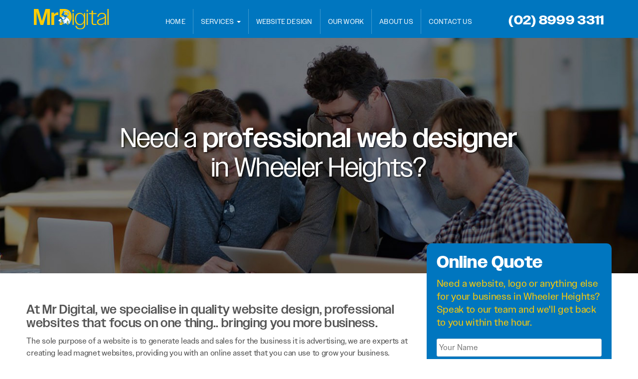

--- FILE ---
content_type: text/html; charset=UTF-8
request_url: https://mrdigital.com.au/website-design-wheeler-heights/
body_size: 16253
content:
<!DOCTYPE html>
<html lang="en">

<head>
<meta charset="utf-8" />
<script type="text/javascript">
/* <![CDATA[ */
 var gform;gform||(document.addEventListener("gform_main_scripts_loaded",function(){gform.scriptsLoaded=!0}),document.addEventListener("gform/theme/scripts_loaded",function(){gform.themeScriptsLoaded=!0}),window.addEventListener("DOMContentLoaded",function(){gform.domLoaded=!0}),gform={domLoaded:!1,scriptsLoaded:!1,themeScriptsLoaded:!1,isFormEditor:()=>"function"==typeof InitializeEditor,callIfLoaded:function(o){return!(!gform.domLoaded||!gform.scriptsLoaded||!gform.themeScriptsLoaded&&!gform.isFormEditor()||(gform.isFormEditor()&&console.warn("The use of gform.initializeOnLoaded() is deprecated in the form editor context and will be removed in Gravity Forms 3.1."),o(),0))},initializeOnLoaded:function(o){gform.callIfLoaded(o)||(document.addEventListener("gform_main_scripts_loaded",()=>{gform.scriptsLoaded=!0,gform.callIfLoaded(o)}),document.addEventListener("gform/theme/scripts_loaded",()=>{gform.themeScriptsLoaded=!0,gform.callIfLoaded(o)}),window.addEventListener("DOMContentLoaded",()=>{gform.domLoaded=!0,gform.callIfLoaded(o)}))},hooks:{action:{},filter:{}},addAction:function(o,r,e,t){gform.addHook("action",o,r,e,t)},addFilter:function(o,r,e,t){gform.addHook("filter",o,r,e,t)},doAction:function(o){gform.doHook("action",o,arguments)},applyFilters:function(o){return gform.doHook("filter",o,arguments)},removeAction:function(o,r){gform.removeHook("action",o,r)},removeFilter:function(o,r,e){gform.removeHook("filter",o,r,e)},addHook:function(o,r,e,t,n){null==gform.hooks[o][r]&&(gform.hooks[o][r]=[]);var d=gform.hooks[o][r];null==n&&(n=r+"_"+d.length),gform.hooks[o][r].push({tag:n,callable:e,priority:t=null==t?10:t})},doHook:function(r,o,e){var t;if(e=Array.prototype.slice.call(e,1),null!=gform.hooks[r][o]&&((o=gform.hooks[r][o]).sort(function(o,r){return o.priority-r.priority}),o.forEach(function(o){"function"!=typeof(t=o.callable)&&(t=window[t]),"action"==r?t.apply(null,e):e[0]=t.apply(null,e)})),"filter"==r)return e[0]},removeHook:function(o,r,t,n){var e;null!=gform.hooks[o][r]&&(e=(e=gform.hooks[o][r]).filter(function(o,r,e){return!!(null!=n&&n!=o.tag||null!=t&&t!=o.priority)}),gform.hooks[o][r]=e)}}); 
/* ]]> */
</script>

<meta name="viewport" content="width=device-width, initial-scale=1, maximum-scale=1, user-scalable=1">
<meta name="format-detection" content="telephone=no">
<meta name='robots' content='index, follow, max-image-preview:large, max-snippet:-1, max-video-preview:-1' />
	<style>img:is([sizes="auto" i], [sizes^="auto," i]) { contain-intrinsic-size: 3000px 1500px }</style>
	
	<!-- This site is optimized with the Yoast SEO plugin v24.6 - https://yoast.com/wordpress/plugins/seo/ -->
	<title>Website Design Wheeler Heights - Website Marketing Specialists | Mr. Digital</title>
	<meta name="description" content="Wheeler Heights business web design specialists - custom website design for any business. Business web design specialists." />
	<link rel="canonical" href="https://mrdigital.com.au/website-design-wheeler-heights/" />
	<meta property="og:locale" content="en_US" />
	<meta property="og:type" content="article" />
	<meta property="og:title" content="Website Design Wheeler Heights - Website Marketing Specialists | Mr. Digital" />
	<meta property="og:description" content="Wheeler Heights business web design specialists - custom website design for any business. Business web design specialists." />
	<meta property="og:url" content="https://mrdigital.com.au/website-design-wheeler-heights/" />
	<meta property="og:site_name" content="Mr Digital - Website Design, Logos, Business Websites" />
	<meta property="article:published_time" content="2015-01-28T17:34:17+00:00" />
	<meta name="author" content="Sean Freitas" />
	<meta name="twitter:label1" content="Written by" />
	<meta name="twitter:data1" content="Sean Freitas" />
	<script type="application/ld+json" class="yoast-schema-graph">{"@context":"https://schema.org","@graph":[{"@type":"WebPage","@id":"https://mrdigital.com.au/website-design-wheeler-heights/","url":"https://mrdigital.com.au/website-design-wheeler-heights/","name":"Website Design Wheeler Heights - Website Marketing Specialists | Mr. Digital","isPartOf":{"@id":"https://mrdigital.com.au/#website"},"datePublished":"2015-01-28T17:34:17+00:00","author":{"@id":"https://mrdigital.com.au/#/schema/person/7b8821453d5c611ba07e174331297690"},"description":"Wheeler Heights business web design specialists - custom website design for any business. Business web design specialists.","breadcrumb":{"@id":"https://mrdigital.com.au/website-design-wheeler-heights/#breadcrumb"},"inLanguage":"en-US","potentialAction":[{"@type":"ReadAction","target":["https://mrdigital.com.au/website-design-wheeler-heights/"]}]},{"@type":"BreadcrumbList","@id":"https://mrdigital.com.au/website-design-wheeler-heights/#breadcrumb","itemListElement":[{"@type":"ListItem","position":1,"name":"Home","item":"https://mrdigital.com.au/"},{"@type":"ListItem","position":2,"name":"Website Design Sydney","item":"https://mrdigital.com.au/category/website-design-sydney/"},{"@type":"ListItem","position":3,"name":"Website Design Wheeler Heights"}]},{"@type":"WebSite","@id":"https://mrdigital.com.au/#website","url":"https://mrdigital.com.au/","name":"Mr Digital - Website Design, Logos, Business Websites","description":"","potentialAction":[{"@type":"SearchAction","target":{"@type":"EntryPoint","urlTemplate":"https://mrdigital.com.au/?s={search_term_string}"},"query-input":{"@type":"PropertyValueSpecification","valueRequired":true,"valueName":"search_term_string"}}],"inLanguage":"en-US"},{"@type":"Person","@id":"https://mrdigital.com.au/#/schema/person/7b8821453d5c611ba07e174331297690","name":"Sean Freitas","image":{"@type":"ImageObject","inLanguage":"en-US","@id":"https://mrdigital.com.au/#/schema/person/image/","url":"https://secure.gravatar.com/avatar/3c8c676135ce8c1c75e89de5558748be?s=96&d=mm&r=g","contentUrl":"https://secure.gravatar.com/avatar/3c8c676135ce8c1c75e89de5558748be?s=96&d=mm&r=g","caption":"Sean Freitas"},"url":"https://mrdigital.com.au/author/admin/"}]}</script>
	<!-- / Yoast SEO plugin. -->


<link rel='dns-prefetch' href='//ajax.googleapis.com' />
<link rel='dns-prefetch' href='//cdn.mrdigital.com.au' />
<link href='https://cdn.mrdigital.com.au' rel='preconnect' />
<link rel="alternate" type="application/rss+xml" title="Mr Digital - Website Design, Logos, Business Websites &raquo; Website Design Wheeler Heights Comments Feed" href="https://mrdigital.com.au/website-design-wheeler-heights/feed/" />
<script type="text/javascript">
/* <![CDATA[ */
window._wpemojiSettings = {"baseUrl":"https:\/\/s.w.org\/images\/core\/emoji\/15.0.3\/72x72\/","ext":".png","svgUrl":"https:\/\/s.w.org\/images\/core\/emoji\/15.0.3\/svg\/","svgExt":".svg","source":{"concatemoji":"https:\/\/mrdigital.com.au\/wp-includes\/js\/wp-emoji-release.min.js?ver=6.7.4"}};
/*! This file is auto-generated */
!function(i,n){var o,s,e;function c(e){try{var t={supportTests:e,timestamp:(new Date).valueOf()};sessionStorage.setItem(o,JSON.stringify(t))}catch(e){}}function p(e,t,n){e.clearRect(0,0,e.canvas.width,e.canvas.height),e.fillText(t,0,0);var t=new Uint32Array(e.getImageData(0,0,e.canvas.width,e.canvas.height).data),r=(e.clearRect(0,0,e.canvas.width,e.canvas.height),e.fillText(n,0,0),new Uint32Array(e.getImageData(0,0,e.canvas.width,e.canvas.height).data));return t.every(function(e,t){return e===r[t]})}function u(e,t,n){switch(t){case"flag":return n(e,"\ud83c\udff3\ufe0f\u200d\u26a7\ufe0f","\ud83c\udff3\ufe0f\u200b\u26a7\ufe0f")?!1:!n(e,"\ud83c\uddfa\ud83c\uddf3","\ud83c\uddfa\u200b\ud83c\uddf3")&&!n(e,"\ud83c\udff4\udb40\udc67\udb40\udc62\udb40\udc65\udb40\udc6e\udb40\udc67\udb40\udc7f","\ud83c\udff4\u200b\udb40\udc67\u200b\udb40\udc62\u200b\udb40\udc65\u200b\udb40\udc6e\u200b\udb40\udc67\u200b\udb40\udc7f");case"emoji":return!n(e,"\ud83d\udc26\u200d\u2b1b","\ud83d\udc26\u200b\u2b1b")}return!1}function f(e,t,n){var r="undefined"!=typeof WorkerGlobalScope&&self instanceof WorkerGlobalScope?new OffscreenCanvas(300,150):i.createElement("canvas"),a=r.getContext("2d",{willReadFrequently:!0}),o=(a.textBaseline="top",a.font="600 32px Arial",{});return e.forEach(function(e){o[e]=t(a,e,n)}),o}function t(e){var t=i.createElement("script");t.src=e,t.defer=!0,i.head.appendChild(t)}"undefined"!=typeof Promise&&(o="wpEmojiSettingsSupports",s=["flag","emoji"],n.supports={everything:!0,everythingExceptFlag:!0},e=new Promise(function(e){i.addEventListener("DOMContentLoaded",e,{once:!0})}),new Promise(function(t){var n=function(){try{var e=JSON.parse(sessionStorage.getItem(o));if("object"==typeof e&&"number"==typeof e.timestamp&&(new Date).valueOf()<e.timestamp+604800&&"object"==typeof e.supportTests)return e.supportTests}catch(e){}return null}();if(!n){if("undefined"!=typeof Worker&&"undefined"!=typeof OffscreenCanvas&&"undefined"!=typeof URL&&URL.createObjectURL&&"undefined"!=typeof Blob)try{var e="postMessage("+f.toString()+"("+[JSON.stringify(s),u.toString(),p.toString()].join(",")+"));",r=new Blob([e],{type:"text/javascript"}),a=new Worker(URL.createObjectURL(r),{name:"wpTestEmojiSupports"});return void(a.onmessage=function(e){c(n=e.data),a.terminate(),t(n)})}catch(e){}c(n=f(s,u,p))}t(n)}).then(function(e){for(var t in e)n.supports[t]=e[t],n.supports.everything=n.supports.everything&&n.supports[t],"flag"!==t&&(n.supports.everythingExceptFlag=n.supports.everythingExceptFlag&&n.supports[t]);n.supports.everythingExceptFlag=n.supports.everythingExceptFlag&&!n.supports.flag,n.DOMReady=!1,n.readyCallback=function(){n.DOMReady=!0}}).then(function(){return e}).then(function(){var e;n.supports.everything||(n.readyCallback(),(e=n.source||{}).concatemoji?t(e.concatemoji):e.wpemoji&&e.twemoji&&(t(e.twemoji),t(e.wpemoji)))}))}((window,document),window._wpemojiSettings);
/* ]]> */
</script>
<style id='wp-emoji-styles-inline-css' type='text/css'>

	img.wp-smiley, img.emoji {
		display: inline !important;
		border: none !important;
		box-shadow: none !important;
		height: 1em !important;
		width: 1em !important;
		margin: 0 0.07em !important;
		vertical-align: -0.1em !important;
		background: none !important;
		padding: 0 !important;
	}
</style>
<link rel='stylesheet' id='wp-block-library-css' href='https://cdn.mrdigital.com.au/wp-includes/css/dist/block-library/style.min.css?ver=6.7.4' type='text/css' media='all' />
<style id='safe-svg-svg-icon-style-inline-css' type='text/css'>
.safe-svg-cover{text-align:center}.safe-svg-cover .safe-svg-inside{display:inline-block;max-width:100%}.safe-svg-cover svg{height:100%;max-height:100%;max-width:100%;width:100%}

</style>
<style id='classic-theme-styles-inline-css' type='text/css'>
/*! This file is auto-generated */
.wp-block-button__link{color:#fff;background-color:#32373c;border-radius:9999px;box-shadow:none;text-decoration:none;padding:calc(.667em + 2px) calc(1.333em + 2px);font-size:1.125em}.wp-block-file__button{background:#32373c;color:#fff;text-decoration:none}
</style>
<style id='global-styles-inline-css' type='text/css'>
:root{--wp--preset--aspect-ratio--square: 1;--wp--preset--aspect-ratio--4-3: 4/3;--wp--preset--aspect-ratio--3-4: 3/4;--wp--preset--aspect-ratio--3-2: 3/2;--wp--preset--aspect-ratio--2-3: 2/3;--wp--preset--aspect-ratio--16-9: 16/9;--wp--preset--aspect-ratio--9-16: 9/16;--wp--preset--color--black: #000000;--wp--preset--color--cyan-bluish-gray: #abb8c3;--wp--preset--color--white: #ffffff;--wp--preset--color--pale-pink: #f78da7;--wp--preset--color--vivid-red: #cf2e2e;--wp--preset--color--luminous-vivid-orange: #ff6900;--wp--preset--color--luminous-vivid-amber: #fcb900;--wp--preset--color--light-green-cyan: #7bdcb5;--wp--preset--color--vivid-green-cyan: #00d084;--wp--preset--color--pale-cyan-blue: #8ed1fc;--wp--preset--color--vivid-cyan-blue: #0693e3;--wp--preset--color--vivid-purple: #9b51e0;--wp--preset--gradient--vivid-cyan-blue-to-vivid-purple: linear-gradient(135deg,rgba(6,147,227,1) 0%,rgb(155,81,224) 100%);--wp--preset--gradient--light-green-cyan-to-vivid-green-cyan: linear-gradient(135deg,rgb(122,220,180) 0%,rgb(0,208,130) 100%);--wp--preset--gradient--luminous-vivid-amber-to-luminous-vivid-orange: linear-gradient(135deg,rgba(252,185,0,1) 0%,rgba(255,105,0,1) 100%);--wp--preset--gradient--luminous-vivid-orange-to-vivid-red: linear-gradient(135deg,rgba(255,105,0,1) 0%,rgb(207,46,46) 100%);--wp--preset--gradient--very-light-gray-to-cyan-bluish-gray: linear-gradient(135deg,rgb(238,238,238) 0%,rgb(169,184,195) 100%);--wp--preset--gradient--cool-to-warm-spectrum: linear-gradient(135deg,rgb(74,234,220) 0%,rgb(151,120,209) 20%,rgb(207,42,186) 40%,rgb(238,44,130) 60%,rgb(251,105,98) 80%,rgb(254,248,76) 100%);--wp--preset--gradient--blush-light-purple: linear-gradient(135deg,rgb(255,206,236) 0%,rgb(152,150,240) 100%);--wp--preset--gradient--blush-bordeaux: linear-gradient(135deg,rgb(254,205,165) 0%,rgb(254,45,45) 50%,rgb(107,0,62) 100%);--wp--preset--gradient--luminous-dusk: linear-gradient(135deg,rgb(255,203,112) 0%,rgb(199,81,192) 50%,rgb(65,88,208) 100%);--wp--preset--gradient--pale-ocean: linear-gradient(135deg,rgb(255,245,203) 0%,rgb(182,227,212) 50%,rgb(51,167,181) 100%);--wp--preset--gradient--electric-grass: linear-gradient(135deg,rgb(202,248,128) 0%,rgb(113,206,126) 100%);--wp--preset--gradient--midnight: linear-gradient(135deg,rgb(2,3,129) 0%,rgb(40,116,252) 100%);--wp--preset--font-size--small: 13px;--wp--preset--font-size--medium: 20px;--wp--preset--font-size--large: 36px;--wp--preset--font-size--x-large: 42px;--wp--preset--spacing--20: 0.44rem;--wp--preset--spacing--30: 0.67rem;--wp--preset--spacing--40: 1rem;--wp--preset--spacing--50: 1.5rem;--wp--preset--spacing--60: 2.25rem;--wp--preset--spacing--70: 3.38rem;--wp--preset--spacing--80: 5.06rem;--wp--preset--shadow--natural: 6px 6px 9px rgba(0, 0, 0, 0.2);--wp--preset--shadow--deep: 12px 12px 50px rgba(0, 0, 0, 0.4);--wp--preset--shadow--sharp: 6px 6px 0px rgba(0, 0, 0, 0.2);--wp--preset--shadow--outlined: 6px 6px 0px -3px rgba(255, 255, 255, 1), 6px 6px rgba(0, 0, 0, 1);--wp--preset--shadow--crisp: 6px 6px 0px rgba(0, 0, 0, 1);}:where(.is-layout-flex){gap: 0.5em;}:where(.is-layout-grid){gap: 0.5em;}body .is-layout-flex{display: flex;}.is-layout-flex{flex-wrap: wrap;align-items: center;}.is-layout-flex > :is(*, div){margin: 0;}body .is-layout-grid{display: grid;}.is-layout-grid > :is(*, div){margin: 0;}:where(.wp-block-columns.is-layout-flex){gap: 2em;}:where(.wp-block-columns.is-layout-grid){gap: 2em;}:where(.wp-block-post-template.is-layout-flex){gap: 1.25em;}:where(.wp-block-post-template.is-layout-grid){gap: 1.25em;}.has-black-color{color: var(--wp--preset--color--black) !important;}.has-cyan-bluish-gray-color{color: var(--wp--preset--color--cyan-bluish-gray) !important;}.has-white-color{color: var(--wp--preset--color--white) !important;}.has-pale-pink-color{color: var(--wp--preset--color--pale-pink) !important;}.has-vivid-red-color{color: var(--wp--preset--color--vivid-red) !important;}.has-luminous-vivid-orange-color{color: var(--wp--preset--color--luminous-vivid-orange) !important;}.has-luminous-vivid-amber-color{color: var(--wp--preset--color--luminous-vivid-amber) !important;}.has-light-green-cyan-color{color: var(--wp--preset--color--light-green-cyan) !important;}.has-vivid-green-cyan-color{color: var(--wp--preset--color--vivid-green-cyan) !important;}.has-pale-cyan-blue-color{color: var(--wp--preset--color--pale-cyan-blue) !important;}.has-vivid-cyan-blue-color{color: var(--wp--preset--color--vivid-cyan-blue) !important;}.has-vivid-purple-color{color: var(--wp--preset--color--vivid-purple) !important;}.has-black-background-color{background-color: var(--wp--preset--color--black) !important;}.has-cyan-bluish-gray-background-color{background-color: var(--wp--preset--color--cyan-bluish-gray) !important;}.has-white-background-color{background-color: var(--wp--preset--color--white) !important;}.has-pale-pink-background-color{background-color: var(--wp--preset--color--pale-pink) !important;}.has-vivid-red-background-color{background-color: var(--wp--preset--color--vivid-red) !important;}.has-luminous-vivid-orange-background-color{background-color: var(--wp--preset--color--luminous-vivid-orange) !important;}.has-luminous-vivid-amber-background-color{background-color: var(--wp--preset--color--luminous-vivid-amber) !important;}.has-light-green-cyan-background-color{background-color: var(--wp--preset--color--light-green-cyan) !important;}.has-vivid-green-cyan-background-color{background-color: var(--wp--preset--color--vivid-green-cyan) !important;}.has-pale-cyan-blue-background-color{background-color: var(--wp--preset--color--pale-cyan-blue) !important;}.has-vivid-cyan-blue-background-color{background-color: var(--wp--preset--color--vivid-cyan-blue) !important;}.has-vivid-purple-background-color{background-color: var(--wp--preset--color--vivid-purple) !important;}.has-black-border-color{border-color: var(--wp--preset--color--black) !important;}.has-cyan-bluish-gray-border-color{border-color: var(--wp--preset--color--cyan-bluish-gray) !important;}.has-white-border-color{border-color: var(--wp--preset--color--white) !important;}.has-pale-pink-border-color{border-color: var(--wp--preset--color--pale-pink) !important;}.has-vivid-red-border-color{border-color: var(--wp--preset--color--vivid-red) !important;}.has-luminous-vivid-orange-border-color{border-color: var(--wp--preset--color--luminous-vivid-orange) !important;}.has-luminous-vivid-amber-border-color{border-color: var(--wp--preset--color--luminous-vivid-amber) !important;}.has-light-green-cyan-border-color{border-color: var(--wp--preset--color--light-green-cyan) !important;}.has-vivid-green-cyan-border-color{border-color: var(--wp--preset--color--vivid-green-cyan) !important;}.has-pale-cyan-blue-border-color{border-color: var(--wp--preset--color--pale-cyan-blue) !important;}.has-vivid-cyan-blue-border-color{border-color: var(--wp--preset--color--vivid-cyan-blue) !important;}.has-vivid-purple-border-color{border-color: var(--wp--preset--color--vivid-purple) !important;}.has-vivid-cyan-blue-to-vivid-purple-gradient-background{background: var(--wp--preset--gradient--vivid-cyan-blue-to-vivid-purple) !important;}.has-light-green-cyan-to-vivid-green-cyan-gradient-background{background: var(--wp--preset--gradient--light-green-cyan-to-vivid-green-cyan) !important;}.has-luminous-vivid-amber-to-luminous-vivid-orange-gradient-background{background: var(--wp--preset--gradient--luminous-vivid-amber-to-luminous-vivid-orange) !important;}.has-luminous-vivid-orange-to-vivid-red-gradient-background{background: var(--wp--preset--gradient--luminous-vivid-orange-to-vivid-red) !important;}.has-very-light-gray-to-cyan-bluish-gray-gradient-background{background: var(--wp--preset--gradient--very-light-gray-to-cyan-bluish-gray) !important;}.has-cool-to-warm-spectrum-gradient-background{background: var(--wp--preset--gradient--cool-to-warm-spectrum) !important;}.has-blush-light-purple-gradient-background{background: var(--wp--preset--gradient--blush-light-purple) !important;}.has-blush-bordeaux-gradient-background{background: var(--wp--preset--gradient--blush-bordeaux) !important;}.has-luminous-dusk-gradient-background{background: var(--wp--preset--gradient--luminous-dusk) !important;}.has-pale-ocean-gradient-background{background: var(--wp--preset--gradient--pale-ocean) !important;}.has-electric-grass-gradient-background{background: var(--wp--preset--gradient--electric-grass) !important;}.has-midnight-gradient-background{background: var(--wp--preset--gradient--midnight) !important;}.has-small-font-size{font-size: var(--wp--preset--font-size--small) !important;}.has-medium-font-size{font-size: var(--wp--preset--font-size--medium) !important;}.has-large-font-size{font-size: var(--wp--preset--font-size--large) !important;}.has-x-large-font-size{font-size: var(--wp--preset--font-size--x-large) !important;}
:where(.wp-block-post-template.is-layout-flex){gap: 1.25em;}:where(.wp-block-post-template.is-layout-grid){gap: 1.25em;}
:where(.wp-block-columns.is-layout-flex){gap: 2em;}:where(.wp-block-columns.is-layout-grid){gap: 2em;}
:root :where(.wp-block-pullquote){font-size: 1.5em;line-height: 1.6;}
</style>
<link rel='stylesheet' id='bootstrap-css' href='https://cdn.mrdigital.com.au/wp-content/themes/Base-Theme/css/bootstrap.min.css?ver=1' type='text/css' media='all' />
<link rel='stylesheet' id='stylesheet-css' href='https://cdn.mrdigital.com.au/wp-content/themes/Base-Theme/style.css?ver=1' type='text/css' media='all' />
<link rel='stylesheet' id='popup-css' href='https://cdn.mrdigital.com.au/wp-content/themes/Base-Theme/popup.css?ver=4' type='text/css' media='all' />
<link rel='stylesheet' id='font-awesome-css' href='https://cdn.mrdigital.com.au/wp-content/themes/Base-Theme/font-awesome/css/font-awesome.min.css?ver=4' type='text/css' media='all' />
<link rel='stylesheet' id='mmenu-css' href='https://cdn.mrdigital.com.au/wp-content/themes/Base-Theme/css/jquery.mmenu.css?ver=4' type='text/css' media='all' />
<script type="text/javascript" src="https://ajax.googleapis.com/ajax/libs/jquery/1.10.2/jquery.min.js" id="jquery-js"></script>
<script type="text/javascript" src="https://cdn.mrdigital.com.au/wp-content/themes/Base-Theme/js/bootstrap.min.js?ver=1" id="bootstrap-js"></script>
<script type="text/javascript" src="https://cdn.mrdigital.com.au/wp-content/themes/Base-Theme/js/magnific.js?ver=1" id="magnific-js"></script>
<link rel="https://api.w.org/" href="https://mrdigital.com.au/wp-json/" /><link rel="alternate" title="JSON" type="application/json" href="https://mrdigital.com.au/wp-json/wp/v2/posts/1957" /><link rel="EditURI" type="application/rsd+xml" title="RSD" href="https://mrdigital.com.au/xmlrpc.php?rsd" />
<meta name="generator" content="WordPress 6.7.4" />
<link rel='shortlink' href='https://mrdigital.com.au/?p=1957' />
<link rel="alternate" title="oEmbed (JSON)" type="application/json+oembed" href="https://mrdigital.com.au/wp-json/oembed/1.0/embed?url=https%3A%2F%2Fmrdigital.com.au%2Fwebsite-design-wheeler-heights%2F" />
<link rel="alternate" title="oEmbed (XML)" type="text/xml+oembed" href="https://mrdigital.com.au/wp-json/oembed/1.0/embed?url=https%3A%2F%2Fmrdigital.com.au%2Fwebsite-design-wheeler-heights%2F&#038;format=xml" />
 
<link rel="icon" type="image/png" href="https://cdn.mrdigital.com.au/wp-content/uploads/mr-digital-favicon.png">

<meta name="google-site-verification" content="VpwnK8FG5kcspjkildsgBrRkD1bvykaTNk0x0NdFDvs" />

<meta name="msvalidate.01" content="C9E61419B897F2274B8AFA349C96FADD" />
	
<link rel="stylesheet" href="https://use.typekit.net/dua7txv.css">

<!-- Google tag (gtag.js) -->
<script async src="https://www.googletagmanager.com/gtag/js?id=G-5S92NGH5FM"></script>
<script>
  window.dataLayer = window.dataLayer || [];
  function gtag(){dataLayer.push(arguments);}
  gtag('js', new Date());

  gtag('config', 'G-5S92NGH5FM');
</script>
	
	
	


<meta name="generator" content="WP Rocket 3.18" data-wpr-features="wpr_cdn" /></head>
  
<body class="post-template-default single single-post postid-1957 single-format-standard">

<div data-rocket-location-hash="8541d5333f7e39ff67ec406b433b6874">






	<div data-rocket-location-hash="5129e2df042127dd12632f4953f1bdb8" class="header container-fluid navbar-fixed-top">
		<div data-rocket-location-hash="40f22408a88335a0945fffe944caafc3" class="container">




<nav class="navbar navbar-inverse  bs-docs-nav topmenu" role="navigation">


<div class="col-md-12">
    	<a class="navbar-brand" href="https://mrdigital.com.au"><img src="https://cdn.mrdigital.com.au/wp-content/uploads/logo-mrdigital.svg" class="logo" alt="Mr Digital Website Design"></a>
  



<h2 class="phone hidden-xs hidden-sm hidden-md " style="float:right">(02) 8999 3311</h2>




 <div id="navbar" class="collapse navbar-collapse collapse"><ul id="menu-main-menu" class="nav navbar-nav navmenu"><li id="menu-item-70" class="menu-item menu-item-type-post_type menu-item-object-page menu-item-home menu-item-70"><a title="Home" href="https://mrdigital.com.au/">Home</a></li>
<li id="menu-item-102" class="menu-item menu-item-type-post_type menu-item-object-page menu-item-has-children menu-item-102 dropdown"><a title="Services" href="#" data-toggle="dropdown" class="dropdown-toggle" aria-haspopup="true">Services <span class="caret"></span></a>
<ul role="menu" class=" dropdown-menu">
	<li id="menu-item-104" class="menu-item menu-item-type-post_type menu-item-object-page menu-item-104"><a title="Website Design" href="https://mrdigital.com.au/services/website-design/">Website Design</a></li>
	<li id="menu-item-118" class="menu-item menu-item-type-post_type menu-item-object-page menu-item-118"><a title="Hosting" href="https://mrdigital.com.au/services/web-hosting/">Hosting</a></li>
	<li id="menu-item-197" class="menu-item menu-item-type-post_type menu-item-object-page menu-item-197"><a title="Online Shops" href="https://mrdigital.com.au/services/online-shops/">Online Shops</a></li>
	<li id="menu-item-111" class="menu-item menu-item-type-post_type menu-item-object-page menu-item-111"><a title="Website Maintenance" href="https://mrdigital.com.au/services/website-maintenance/">Website Maintenance</a></li>
	<li id="menu-item-186" class="menu-item menu-item-type-post_type menu-item-object-page menu-item-186"><a title="WordPress Web Design" href="https://mrdigital.com.au/services/wordpress-web-design/">WordPress Web Design</a></li>
	<li id="menu-item-163" class="menu-item menu-item-type-post_type menu-item-object-page menu-item-163"><a title="Google Apps Setup" href="https://mrdigital.com.au/services/google-apps-setup/">Google Apps Setup</a></li>
	<li id="menu-item-2814" class="menu-item menu-item-type-post_type menu-item-object-page menu-item-2814"><a title="Website Copywriting" href="https://mrdigital.com.au/services/website-copywriting/">Website Copywriting</a></li>
	<li id="menu-item-122" class="menu-item menu-item-type-post_type menu-item-object-page menu-item-122"><a title="SEO" href="https://mrdigital.com.au/services/seo-services/">SEO</a></li>
</ul>
</li>
<li id="menu-item-103" class="menu-item menu-item-type-post_type menu-item-object-page menu-item-103"><a title="Website Design" href="https://mrdigital.com.au/services/website-design/">Website Design</a></li>
<li id="menu-item-134" class="menu-item menu-item-type-taxonomy menu-item-object-portfolio-category menu-item-134"><a title="Our Work" href="https://mrdigital.com.au/portfolio-category/web-design/">Our Work</a></li>
<li id="menu-item-101" class="menu-item menu-item-type-post_type menu-item-object-page menu-item-101"><a title="About Us" href="https://mrdigital.com.au/about/">About Us</a></li>
<li id="menu-item-100" class="menu-item menu-item-type-post_type menu-item-object-page menu-item-100"><a title="Contact Us" href="https://mrdigital.com.au/contact-us/">Contact Us</a></li>
</ul></div>

				<a id="hamburger" class="hidden-lg pull-right" href="#my-menu">
    					  <span class="topd-bar"></span>
     					  <span class="middle-bar"></span>
   					  <span class="bottom-bar"></span>
  				 </a>






</div>




</nav>

</div>
</div>


<script>
//Add Hover effect to menus
jQuery('ul.nav li.dropdown').hover(function() {
  jQuery(this).find('.dropdown-menu').stop(true, true).delay(20).fadeIn();
}, function() {
  jQuery(this).find('.dropdown-menu').stop(true, true).delay(20).fadeOut();
});
</script>


	
	










<section data-rocket-location-hash="4e27a0a0711bdf339814f5b7bb2ffc5c" id="front" style="background:url('https://cdn.mrdigital.com.au/wp-content/uploads/web-dev.jpg') top fixed; background-size:cover">
<div data-rocket-location-hash="0841f15ebf099eeaba6f2c7f735d0671" class="container">
  <div class="col-md-12">


<h1>
<span class='thin'>Need a <strong>professional web designer</strong><br /> in</span> Wheeler Heights?
</h1>



</div>


 
</div>

</section>











<div data-rocket-location-hash="742d1d79faf4ed62dc07a7a2edfb814d" class="container margin-top margin-bottom">
<div data-rocket-location-hash="bdbd5dde0cef9bd4e68f2597c9c5e63f" class="row">




<div class="col-md-8  maincontent">





























<h2>At Mr Digital, we specialise in quality website design, professional websites that focus on one thing.. bringing you more business.</h2>

<p>The sole purpose of a website is to generate leads and sales for the business it is advertising, we are experts at creating lead magnet websites, providing you with an online asset that you can use to grow your business.</p>
 <p>We can create an online presence that will allow your business to stand out from competition. We use the latest technology allowing you to easily update your website yourself, providing you with that extra convenience.
</p>

<h3>
Quality business websites in Wheeler Heights
</h3>

<p>
We specialise in website design

and we service customers in Wheeler Heights,

our website designers can expertly create you or your business with a fantastic website that will bring you results.

We can create any type of website, from

simple business websites

 to 


more complex websites.

</p>



<h3>You've come to the right place for
all your website design needs
</h3>

<p>It's not easy
to find a reliable website design firm that can deliver you results.
</p>

<p><strong>At Mr Digital, we take pride in providing:</strong></p>


<ul>
<li><strong>Custom website design (No shortcuts!)</strong><p>We'll create a website design that's unique to your business. No copy and pastes or pre-made websites. Each customer is different and we design and set up functionality to fit your needs.</p></li>
<li><strong>Easily update your website yourself</strong><p>Our websites are all made with usability in mind, we use the latest CMS systems that allow you to easily manage your website in future.</p></li>
<li><strong>Personalised video tutorial</strong><p>We'll show you how to update your website yourself, saving you money into the future.</p></li>
<li><strong>Friendly and Prompt Service</strong><p>We love helping people and businesses set up their online identity and will help you every step of the way.</p></li>
<li><strong>Deal directly with the web designer</strong><p>No more dealing with salespeople, our salespeople are our web designers and we can help you achieve the best outcome for your business website by providing you with a customised website package fitting your business.</p></li>
</ul>




<h3>Why does your business in Wheeler Heights need a website?</h3>
<p>Whether you are starting a new business or operate an existing business in Wheeler Heights, a website provides potential customers with information regarding your business and opens your business up to a wider audience to find you. Think of your website as your 24/7 salesperson, convincing customers to use your service or buy your products.</p>

<h3>A website for your business in Wheeler Heights can provide you with:</h3>
<ul class="list">
<li>A professional online presence for your business</li>
<li>The ability to be found on search engines</li>
<li>Keep existing and potential customers up to date with your services and products</li>
<li>Convince customers to choose your business over your competitors</li>
<li>An affordable medium to promote your business</li>
</ul>









</div>
<div class="col-md-4">




<div class="enquiry"><h3 class="enquiretitle">Online Quote</h3>
<p>Need a <strong>website</strong>, <strong>logo</strong> or anything else for your business in Wheeler Heights? Speak to our team and we'll get back to you within the hour.</p>
<script type="text/javascript"></script>
                <div class='gf_browser_unknown gform_wrapper gform_legacy_markup_wrapper gform-theme--no-framework' data-form-theme='legacy' data-form-index='0' id='gform_wrapper_1' ><div id='gf_1' class='gform_anchor' tabindex='-1'></div><form method='post' enctype='multipart/form-data' target='gform_ajax_frame_1' id='gform_1'  action='/website-design-wheeler-heights/#gf_1' data-formid='1' novalidate>
                        <div class='gform-body gform_body'><ul id='gform_fields_1' class='gform_fields top_label form_sublabel_below description_below validation_below'><li id="field_1_5" class="gfield gfield--type-text gfield_contains_required field_sublabel_below gfield--no-description field_description_below field_validation_below gfield_visibility_visible"  data-js-reload="field_1_5" ><label class='gfield_label gform-field-label' for='input_1_5'>Name<span class="gfield_required"><span class="gfield_required gfield_required_asterisk">*</span></span></label><div class='ginput_container ginput_container_text'><input name='input_5' id='input_1_5' type='text' value='' class='medium'   tabindex='12' placeholder='Your Name' aria-required="true" aria-invalid="false"   /></div></li><li id="field_1_2" class="gfield gfield--type-phone gfield_contains_required field_sublabel_below gfield--no-description field_description_below field_validation_below gfield_visibility_visible"  data-js-reload="field_1_2" ><label class='gfield_label gform-field-label' for='input_1_2'>Phone<span class="gfield_required"><span class="gfield_required gfield_required_asterisk">*</span></span></label><div class='ginput_container ginput_container_phone'><input name='input_2' id='input_1_2' type='tel' value='' class='medium' tabindex='13' placeholder='Best Phone Number' aria-required="true" aria-invalid="false"   /></div></li><li id="field_1_3" class="gfield gfield--type-email gfield_contains_required field_sublabel_below gfield--no-description field_description_below field_validation_below gfield_visibility_visible"  data-js-reload="field_1_3" ><label class='gfield_label gform-field-label' for='input_1_3'>Email<span class="gfield_required"><span class="gfield_required gfield_required_asterisk">*</span></span></label><div class='ginput_container ginput_container_email'>
                            <input name='input_3' id='input_1_3' type='email' value='' class='medium' tabindex='14'  placeholder='Your e-mail' aria-required="true" aria-invalid="false"  />
                        </div></li><li id="field_1_4" class="gfield gfield--type-textarea gfield_contains_required field_sublabel_below gfield--no-description field_description_below field_validation_below gfield_visibility_visible"  data-js-reload="field_1_4" ><label class='gfield_label gform-field-label' for='input_1_4'>How can we help you?<span class="gfield_required"><span class="gfield_required gfield_required_asterisk">*</span></span></label><div class='ginput_container ginput_container_textarea'><textarea name='input_4' id='input_1_4' class='textarea medium' tabindex='15'   placeholder='What can we help you with?' aria-required="true" aria-invalid="false"   rows='10' cols='50'></textarea></div></li><li id="field_1_6" class="gfield gfield--type-honeypot gform_validation_container field_sublabel_below gfield--has-description field_description_below field_validation_below gfield_visibility_visible"  data-js-reload="field_1_6" ><label class='gfield_label gform-field-label' for='input_1_6'>Name</label><div class='ginput_container'><input name='input_6' id='input_1_6' type='text' value='' autocomplete='new-password'/></div><div class='gfield_description' id='gfield_description_1_6'>This field is for validation purposes and should be left unchanged.</div></li></ul></div>
        <div class='gform-footer gform_footer top_label'> <input type='submit' id='gform_submit_button_1' class='gform_button button' onclick='gform.submission.handleButtonClick(this)' value='Send Enquiry' tabindex='16' /> <input type='hidden' name='gform_ajax' value='form_id=1&amp;title=&amp;description=&amp;tabindex=12&amp;theme=legacy' />
            <input type='hidden' class='gform_hidden' name='gform_submission_method' data-js='gform_submission_method_1' value='iframe' />
            <input type='hidden' class='gform_hidden' name='gform_theme' data-js='gform_theme_1' id='gform_theme_1' value='legacy' />
            <input type='hidden' class='gform_hidden' name='gform_style_settings' data-js='gform_style_settings_1' id='gform_style_settings_1' value='' />
            <input type='hidden' class='gform_hidden' name='is_submit_1' value='1' />
            <input type='hidden' class='gform_hidden' name='gform_submit' value='1' />
            
            <input type='hidden' class='gform_hidden' name='gform_unique_id' value='' />
            <input type='hidden' class='gform_hidden' name='state_1' value='WyJbXSIsIjY3NjVmZWY0OGZjMzI1YjlhMTFhYzExODQ5MGNkYzQyIl0=' />
            <input type='hidden' autocomplete='off' class='gform_hidden' name='gform_target_page_number_1' id='gform_target_page_number_1' value='0' />
            <input type='hidden' autocomplete='off' class='gform_hidden' name='gform_source_page_number_1' id='gform_source_page_number_1' value='1' />
            <input type='hidden' name='gform_field_values' value='' />
            
        </div>
                        </form>
                        </div>
		                <iframe style='display:none;width:0px;height:0px;' src='about:blank' name='gform_ajax_frame_1' id='gform_ajax_frame_1' title='This iframe contains the logic required to handle Ajax powered Gravity Forms.'></iframe>
		                <script type="text/javascript">
/* <![CDATA[ */
 gform.initializeOnLoaded( function() {gformInitSpinner( 1, 'https://mrdigital.com.au/wp-content/plugins/gravityforms/images/spinner.svg', true );jQuery('#gform_ajax_frame_1').on('load',function(){var contents = jQuery(this).contents().find('*').html();var is_postback = contents.indexOf('GF_AJAX_POSTBACK') >= 0;if(!is_postback){return;}var form_content = jQuery(this).contents().find('#gform_wrapper_1');var is_confirmation = jQuery(this).contents().find('#gform_confirmation_wrapper_1').length > 0;var is_redirect = contents.indexOf('gformRedirect(){') >= 0;var is_form = form_content.length > 0 && ! is_redirect && ! is_confirmation;var mt = parseInt(jQuery('html').css('margin-top'), 10) + parseInt(jQuery('body').css('margin-top'), 10) + 100;if(is_form){jQuery('#gform_wrapper_1').html(form_content.html());if(form_content.hasClass('gform_validation_error')){jQuery('#gform_wrapper_1').addClass('gform_validation_error');} else {jQuery('#gform_wrapper_1').removeClass('gform_validation_error');}setTimeout( function() { /* delay the scroll by 50 milliseconds to fix a bug in chrome */ jQuery(document).scrollTop(jQuery('#gform_wrapper_1').offset().top - mt); }, 50 );if(window['gformInitDatepicker']) {gformInitDatepicker();}if(window['gformInitPriceFields']) {gformInitPriceFields();}var current_page = jQuery('#gform_source_page_number_1').val();gformInitSpinner( 1, 'https://mrdigital.com.au/wp-content/plugins/gravityforms/images/spinner.svg', true );jQuery(document).trigger('gform_page_loaded', [1, current_page]);window['gf_submitting_1'] = false;}else if(!is_redirect){var confirmation_content = jQuery(this).contents().find('.GF_AJAX_POSTBACK').html();if(!confirmation_content){confirmation_content = contents;}jQuery('#gform_wrapper_1').replaceWith(confirmation_content);jQuery(document).scrollTop(jQuery('#gf_1').offset().top - mt);jQuery(document).trigger('gform_confirmation_loaded', [1]);window['gf_submitting_1'] = false;wp.a11y.speak(jQuery('#gform_confirmation_message_1').text());}else{jQuery('#gform_1').append(contents);if(window['gformRedirect']) {gformRedirect();}}jQuery(document).trigger("gform_pre_post_render", [{ formId: "1", currentPage: "current_page", abort: function() { this.preventDefault(); } }]);                if (event && event.defaultPrevented) {                return;         }        const gformWrapperDiv = document.getElementById( "gform_wrapper_1" );        if ( gformWrapperDiv ) {            const visibilitySpan = document.createElement( "span" );            visibilitySpan.id = "gform_visibility_test_1";            gformWrapperDiv.insertAdjacentElement( "afterend", visibilitySpan );        }        const visibilityTestDiv = document.getElementById( "gform_visibility_test_1" );        let postRenderFired = false;                function triggerPostRender() {            if ( postRenderFired ) {                return;            }            postRenderFired = true;            jQuery( document ).trigger( 'gform_post_render', [1, current_page] );            gform.utils.trigger( { event: 'gform/postRender', native: false, data: { formId: 1, currentPage: current_page } } );            gform.utils.trigger( { event: 'gform/post_render', native: false, data: { formId: 1, currentPage: current_page } } );            if ( visibilityTestDiv ) {                visibilityTestDiv.parentNode.removeChild( visibilityTestDiv );            }        }        function debounce( func, wait, immediate ) {            var timeout;            return function() {                var context = this, args = arguments;                var later = function() {                    timeout = null;                    if ( !immediate ) func.apply( context, args );                };                var callNow = immediate && !timeout;                clearTimeout( timeout );                timeout = setTimeout( later, wait );                if ( callNow ) func.apply( context, args );            };        }        const debouncedTriggerPostRender = debounce( function() {            triggerPostRender();        }, 200 );        if ( visibilityTestDiv && visibilityTestDiv.offsetParent === null ) {            const observer = new MutationObserver( ( mutations ) => {                mutations.forEach( ( mutation ) => {                    if ( mutation.type === 'attributes' && visibilityTestDiv.offsetParent !== null ) {                        debouncedTriggerPostRender();                        observer.disconnect();                    }                });            });            observer.observe( document.body, {                attributes: true,                childList: false,                subtree: true,                attributeFilter: [ 'style', 'class' ],            });        } else {            triggerPostRender();        }    } );} ); 
/* ]]> */
</script>
</div>





         





</div>

</div>

</div>



























<div data-rocket-location-hash="c3429b29a74a30e9ae3f0c0c3beafbb9" class="latestwork  container-fluid">

<div data-rocket-location-hash="04b24f2a01e05ca636ff58e62299aa1e" class="container">

<h3 class="front-title">Some of our latest work</h3>


<div class="row gallery">


       




  




<div class="col-md-4 col-sm-4 col-xs-12"><div class="portfolio">

<a href="https://cdn.mrdigital.com.au/wp-content/uploads/kc.jpg" title="KC Constructions"><img src="https://cdn.mrdigital.com.au/wp-content/uploads/kc-526x334.jpg" class="img-thumbnail" alt="KC Constructions"/></a>

</div></div>



  




  




<div class="col-md-4 col-sm-4 col-xs-12"><div class="portfolio">

<a href="https://cdn.mrdigital.com.au/wp-content/uploads/haba.jpg" title="Hair and Beauty Australia"><img src="https://cdn.mrdigital.com.au/wp-content/uploads/haba-526x334.jpg" class="img-thumbnail" alt="Hair and Beauty Australia"/></a>

</div></div>



  




  




<div class="col-md-4 col-sm-4 col-xs-12"><div class="portfolio">

<a href="https://cdn.mrdigital.com.au/wp-content/uploads/juiceandco.jpg" title="Juice &#038;  Co"><img src="https://cdn.mrdigital.com.au/wp-content/uploads/juiceandco-526x334.jpg" class="img-thumbnail" alt="Juice &#038;  Co"/></a>

</div></div>



  




  




<div class="col-md-4 col-sm-4 col-xs-12"><div class="portfolio">

<a href="https://cdn.mrdigital.com.au/wp-content/uploads/pcs.jpg" title="Property Conveyancing Services"><img src="https://cdn.mrdigital.com.au/wp-content/uploads/pcs-526x334.jpg" class="img-thumbnail" alt="Property Conveyancing Services"/></a>

</div></div>



  




  




<div class="col-md-4 col-sm-4 col-xs-12"><div class="portfolio">

<a href="https://cdn.mrdigital.com.au/wp-content/uploads/CPH.jpg" title="Chatswood Private Hospital"><img src="https://cdn.mrdigital.com.au/wp-content/uploads/CPH-526x334.jpg" class="img-thumbnail" alt="Chatswood Private Hospital"/></a>

</div></div>



  




  




<div class="col-md-4 col-sm-4 col-xs-12"><div class="portfolio">

<a href="https://cdn.mrdigital.com.au/wp-content/uploads/ees.jpg" title="Eastwood Eye Surgery"><img src="https://cdn.mrdigital.com.au/wp-content/uploads/ees-526x334.jpg" class="img-thumbnail" alt="Eastwood Eye Surgery"/></a>

</div></div>



  




  




<div class="col-md-4 col-sm-4 col-xs-12"><div class="portfolio">

<a href="https://cdn.mrdigital.com.au/wp-content/uploads/presmed.jpg" title="Presmed Australia"><img src="https://cdn.mrdigital.com.au/wp-content/uploads/presmed-526x334.jpg" class="img-thumbnail" alt="Presmed Australia"/></a>

</div></div>



  




  




<div class="col-md-4 col-sm-4 col-xs-12"><div class="portfolio">

<a href="https://cdn.mrdigital.com.au/wp-content/uploads/sh1.jpg" title="Service Heroes"><img src="https://cdn.mrdigital.com.au/wp-content/uploads/sh1-526x334.jpg" class="img-thumbnail" alt="Service Heroes"/></a>

</div></div>



  




  




<div class="col-md-4 col-sm-4 col-xs-12"><div class="portfolio">

<a href="https://cdn.mrdigital.com.au/wp-content/uploads/cakes2u.jpg" title="Cakes 2 U"><img src="https://cdn.mrdigital.com.au/wp-content/uploads/cakes2u-526x334.jpg" class="img-thumbnail" alt="Cakes 2 U"/></a>

</div></div>



  




  




<div class="col-md-4 col-sm-4 col-xs-12"><div class="portfolio">

<a href="https://cdn.mrdigital.com.au/wp-content/uploads/access-windows-doors.jpg" title="Access Window and Door Repairs"><img src="https://cdn.mrdigital.com.au/wp-content/uploads/access-windows-doors-526x334.jpg" class="img-thumbnail" alt="Access Window and Door Repairs"/></a>

</div></div>



  




  




<div class="col-md-4 col-sm-4 col-xs-12"><div class="portfolio">

<a href="https://cdn.mrdigital.com.au/wp-content/uploads/rental-wizard.jpg" title="Rental Wizard"><img src="https://cdn.mrdigital.com.au/wp-content/uploads/rental-wizard-526x334.jpg" class="img-thumbnail" alt="Rental Wizard"/></a>

</div></div>



  




  




<div class="col-md-4 col-sm-4 col-xs-12"><div class="portfolio">

<a href="https://cdn.mrdigital.com.au/wp-content/uploads/earls1.jpg" title="Earls Performance Products"><img src="https://cdn.mrdigital.com.au/wp-content/uploads/earls1-526x334.jpg" class="img-thumbnail" alt="Earls Performance Products"/></a>

</div></div>







</div>
</div>

</div>
















<div data-rocket-location-hash="2891125df7068d3e9761f2db00efc02d" class="row-fluid testimonials">



<div data-rocket-location-hash="1ded919732da144e02a015d2156ecef5" class="container">
  <div class="row">


 <h3 class="front-title">What some of our clients are saying...</h3>

    <div class='col-md-12'>
      <div class="carousel slide" data-ride="carousel" id="quote-carousel">
     



        <!-- Carousel Slides / Quotes -->
        <div class="carousel-inner">




       

 
        
          <!-- Quote -->
          <div class="item active">
            <blockquote>
              <div class="row testimonialbox">
                <div class="col-sm-3 col-sm-push-1 text-center">






                  <img class="img-circle" src="https://cdn.mrdigital.com.au/wp-content/uploads/liza-200x200.jpg" alt="Testimonial from Liza">

                </div>
                <div class="col-sm-7 col-sm-push-1">
                 <p>The team at Mr Digital created a fantastic website for my real estate, not only is it easy to update but clients are able to easily find us in our service area. I would recommend their services to any business looking for a fresh online identity.</p>
                  <small>Liza <a href="http://www.expg.com.au">Exclusive Property Group</a></small>
                </div>
              </div>
            </blockquote>
          </div>



  

 
        
          <!-- Quote -->
          <div class="item ">
            <blockquote>
              <div class="row testimonialbox">
                <div class="col-sm-3 col-sm-push-1 text-center">






                  <img class="img-circle" src="https://cdn.mrdigital.com.au/wp-content/uploads/troy.jpg" alt="Testimonial from Troy Saidi">

                </div>
                <div class="col-sm-7 col-sm-push-1">
                 <p>Mr Digital has been an invaluable asset to our business. They&#8217;ve helped us improve our website and SEO to ensure that we&#8217;re bringing in as much business as possible through our website. Sean and his team have worked very hard for us and we would recommend them to anyone.</p>
                  <small>Troy Saidi <a href="http://www.hypertint.com.au">Hypertint</a></small>
                </div>
              </div>
            </blockquote>
          </div>










      <!-- Carousel Buttons Next/Prev -->
        <a data-slide="prev" href="#quote-carousel" class="left carousel-control"><i class="fa fa-chevron-left"></i></a>
        <a data-slide="next" href="#quote-carousel" class="right carousel-control"><i class="fa fa-chevron-right"></i></a>

      </div>                          
    </div>
  </div>
</div>

 </div>
</div>


<div data-rocket-location-hash="e34ceecc0525abf8430cde2ffedd3ff1" class="end">
<div data-rocket-location-hash="68e122c6b23b4519e49c5a2a57b5f054" class="container">
<p class="footnote">Call our team of web design specialists on <strong>(02) 8999 3311</strong>.</p>
</div>		
</div>	



<div data-rocket-location-hash="214f3aa5659e17e66b7bb465cf696ff2" class="footer">
		<div data-rocket-location-hash="e78f661669626b32a35ef61e94e53af1" class="container">




<div class="row">


<div class="col-md-3  col-sm-4">

<h3>Web Services</h3>

<div class="menu-footer-services-container"><ul id="menu-footer-services" class="list-unstyled"><li id="menu-item-161" class="menu-item-161"><a href="https://mrdigital.com.au/services/google-apps-setup/">Google Apps Setup</a></li>
<li id="menu-item-195" class="menu-item-195"><a href="https://mrdigital.com.au/services/online-shops/">Online Shops</a></li>
<li id="menu-item-119" class="menu-item-119"><a href="https://mrdigital.com.au/services/seo-services/">SEO</a></li>
<li id="menu-item-116" class="menu-item-116"><a href="https://mrdigital.com.au/services/web-hosting/">Web Hosting</a></li>
<li id="menu-item-2812" class="menu-item-2812"><a href="https://mrdigital.com.au/services/website-copywriting/">Website Copywriting</a></li>
<li id="menu-item-92" class="menu-item-92"><a href="https://mrdigital.com.au/services/website-design/">Website Design</a></li>
<li id="menu-item-109" class="menu-item-109"><a href="https://mrdigital.com.au/services/website-maintenance/">Website Maintenance</a></li>
<li id="menu-item-112" class="menu-item-112"><a href="https://mrdigital.com.au/services/website-repairs/">Website Repairs</a></li>
<li id="menu-item-106" class="menu-item-106"><a href="https://mrdigital.com.au/services/wordpress-web-design/">WordPress Web Design</a></li>
</ul></div>
</div>


<div class="col-md-3  col-sm-4">

<h3>Latest Articles</h3>


<ul class="list-unstyled">

   

<li><a href="https://mrdigital.com.au/what-is-web-hosting-and-why-is-it-important/">What is web hosting and why is it important?</a></li>




<li><a href="https://mrdigital.com.au/small-business-startup-essentials/">Small Business Startup Essentials</a></li>



</ul>


</div>
<div class="col-md-3 col-sm-4">

<h3>Tips & Tricks</h3>




<ul class="list-unstyled">

   

<li><a href="https://mrdigital.com.au/mail-merge-gmail/">How to mail merge with Gmail</a></li>




<li><a href="https://mrdigital.com.au/resize-multiple-images-windows-7/">How to resize multiple images in Windows 7</a></li>



</ul>

</div>

<div class="col-md-3 col-sm-12">

<h3>Contact Us</h3>

<ul class="list-unstyled">
<li>Mr Digital AU Pty Ltd</li>
<li><strong>Ph:</strong> (02) 8999 3311</li>
<li>PO BOX 282 Forestville NSW 2087</li>
</ul>



 <a href="//www.facebook.com/mrdigitalau" class="btn btn-social-icon btn-facebook">
    <i class="fa fa-facebook"></i>
  </a>


 <a href="//www.twitter.com/mrdigitalau/" class="btn btn-social-icon btn-twitter">
    <i class="fa fa-twitter"></i>
  </a>

</div>






</div>






	</div>
</div>



<div data-rocket-location-hash="f5eb7d7e6f2d18e536d18523ab16436f" class="row-fluid copyright">
<div data-rocket-location-hash="9977d61c3ff181bf93d694767789968e" class="container">
&copy; 2026 Mr Digital AU Pty Ltd | ABN 51 169 317 551
</div>
</div>






<link rel='stylesheet' id='gforms_reset_css-css' href='https://cdn.mrdigital.com.au/wp-content/plugins/gravityforms/legacy/css/formreset.min.css?ver=2.9.0.1' type='text/css' media='all' />
<link rel='stylesheet' id='gforms_formsmain_css-css' href='https://cdn.mrdigital.com.au/wp-content/plugins/gravityforms/legacy/css/formsmain.min.css?ver=2.9.0.1' type='text/css' media='all' />
<link rel='stylesheet' id='gforms_ready_class_css-css' href='https://cdn.mrdigital.com.au/wp-content/plugins/gravityforms/legacy/css/readyclass.min.css?ver=2.9.0.1' type='text/css' media='all' />
<link rel='stylesheet' id='gforms_browsers_css-css' href='https://cdn.mrdigital.com.au/wp-content/plugins/gravityforms/legacy/css/browsers.min.css?ver=2.9.0.1' type='text/css' media='all' />
<script type="text/javascript" src="https://cdn.mrdigital.com.au/wp-content/themes/Base-Theme/js/jquery.mmenu.min.js?ver=1" id="mmenu1-js"></script>
<script type="text/javascript" src="https://cdn.mrdigital.com.au/wp-includes/js/dist/dom-ready.min.js?ver=f77871ff7694fffea381" id="wp-dom-ready-js"></script>
<script type="text/javascript" src="https://cdn.mrdigital.com.au/wp-includes/js/dist/hooks.min.js?ver=4d63a3d491d11ffd8ac6" id="wp-hooks-js"></script>
<script type="text/javascript" src="https://cdn.mrdigital.com.au/wp-includes/js/dist/i18n.min.js?ver=5e580eb46a90c2b997e6" id="wp-i18n-js"></script>
<script type="text/javascript" id="wp-i18n-js-after">
/* <![CDATA[ */
wp.i18n.setLocaleData( { 'text direction\u0004ltr': [ 'ltr' ] } );
/* ]]> */
</script>
<script type="text/javascript" src="https://cdn.mrdigital.com.au/wp-includes/js/dist/a11y.min.js?ver=3156534cc54473497e14" id="wp-a11y-js"></script>
<script type="text/javascript" defer='defer' src="https://cdn.mrdigital.com.au/wp-content/plugins/gravityforms/js/jquery.json.min.js?ver=2.9.0.1" id="gform_json-js"></script>
<script type="text/javascript" id="gform_gravityforms-js-extra">
/* <![CDATA[ */
var gform_i18n = {"datepicker":{"days":{"monday":"Mo","tuesday":"Tu","wednesday":"We","thursday":"Th","friday":"Fr","saturday":"Sa","sunday":"Su"},"months":{"january":"January","february":"February","march":"March","april":"April","may":"May","june":"June","july":"July","august":"August","september":"September","october":"October","november":"November","december":"December"},"firstDay":1,"iconText":"Select date"}};
var gf_legacy_multi = [];
var gform_gravityforms = {"strings":{"invalid_file_extension":"This type of file is not allowed. Must be one of the following:","delete_file":"Delete this file","in_progress":"in progress","file_exceeds_limit":"File exceeds size limit","illegal_extension":"This type of file is not allowed.","max_reached":"Maximum number of files reached","unknown_error":"There was a problem while saving the file on the server","currently_uploading":"Please wait for the uploading to complete","cancel":"Cancel","cancel_upload":"Cancel this upload","cancelled":"Cancelled"},"vars":{"images_url":"https:\/\/mrdigital.com.au\/wp-content\/plugins\/gravityforms\/images"}};
var gf_global = {"gf_currency_config":{"name":"Australian Dollar","symbol_left":"$","symbol_right":"","symbol_padding":" ","thousand_separator":",","decimal_separator":".","decimals":2,"code":"AUD"},"base_url":"https:\/\/mrdigital.com.au\/wp-content\/plugins\/gravityforms","number_formats":[],"spinnerUrl":"https:\/\/mrdigital.com.au\/wp-content\/plugins\/gravityforms\/images\/spinner.svg","version_hash":"31bed1c37b7c481427efd79353d481cf","strings":{"newRowAdded":"New row added.","rowRemoved":"Row removed","formSaved":"The form has been saved.  The content contains the link to return and complete the form."}};
/* ]]> */
</script>
<script type="text/javascript" defer='defer' src="https://cdn.mrdigital.com.au/wp-content/plugins/gravityforms/js/gravityforms.min.js?ver=2.9.0.1" id="gform_gravityforms-js"></script>
<script type="text/javascript" defer='defer' src="https://cdn.mrdigital.com.au/wp-content/plugins/gravityforms/js/placeholders.jquery.min.js?ver=2.9.0.1" id="gform_placeholder-js"></script>
<script type="text/javascript" defer='defer' src="https://cdn.mrdigital.com.au/wp-content/plugins/gravityforms/assets/js/dist/utils.min.js?ver=501a987060f4426fb517400c73c7fc1e" id="gform_gravityforms_utils-js"></script>
<script type="text/javascript" defer='defer' src="https://cdn.mrdigital.com.au/wp-content/plugins/gravityforms/assets/js/dist/vendor-theme.min.js?ver=ddd2702ee024d421149a5e61416f1ff5" id="gform_gravityforms_theme_vendors-js"></script>
<script type="text/javascript" id="gform_gravityforms_theme-js-extra">
/* <![CDATA[ */
var gform_theme_config = {"common":{"form":{"honeypot":{"version_hash":"31bed1c37b7c481427efd79353d481cf"},"ajax":{"ajaxurl":"https:\/\/mrdigital.com.au\/wp-admin\/admin-ajax.php","ajax_submission_nonce":"8e62dbcf4d","i18n":{"step_announcement":"Step %1$s of %2$s, %3$s","unknown_error":"There was an unknown error processing your request. Please try again."}}}},"hmr_dev":"","public_path":"https:\/\/mrdigital.com.au\/wp-content\/plugins\/gravityforms\/assets\/js\/dist\/","config_nonce":"21f9d495af"};
/* ]]> */
</script>
<script type="text/javascript" defer='defer' src="https://cdn.mrdigital.com.au/wp-content/plugins/gravityforms/assets/js/dist/scripts-theme.min.js?ver=7393e3b4accfeea42dae4f6067a5af00" id="gform_gravityforms_theme-js"></script>
<script type="text/javascript">
/* <![CDATA[ */
 gform.initializeOnLoaded( function() { jQuery(document).on('gform_post_render', function(event, formId, currentPage){if(formId == 1) {if(typeof Placeholders != 'undefined'){
                        Placeholders.enable();
                    }				gform.utils.addAsyncFilter('gform/submission/pre_submission', async (data) => {
				    const input = document.createElement('input');
				    input.type = 'hidden';
				    input.name = 'gf_zero_spam_key';
				    input.value = 'mZ0iPmctGnGtTF8X1JYhYmxWB9N3YBaeq8agKiyHF0B42FX59k5bYjkiHybjQTF3';
				    input.setAttribute('autocomplete', 'new-password');
				    data.form.appendChild(input);
				
				    return data;
				});} } );jQuery(document).on('gform_post_conditional_logic', function(event, formId, fields, isInit){} ) } ); 
/* ]]> */
</script>
<script type="text/javascript">
/* <![CDATA[ */
 gform.initializeOnLoaded( function() {jQuery(document).trigger("gform_pre_post_render", [{ formId: "1", currentPage: "1", abort: function() { this.preventDefault(); } }]);                if (event && event.defaultPrevented) {                return;         }        const gformWrapperDiv = document.getElementById( "gform_wrapper_1" );        if ( gformWrapperDiv ) {            const visibilitySpan = document.createElement( "span" );            visibilitySpan.id = "gform_visibility_test_1";            gformWrapperDiv.insertAdjacentElement( "afterend", visibilitySpan );        }        const visibilityTestDiv = document.getElementById( "gform_visibility_test_1" );        let postRenderFired = false;                function triggerPostRender() {            if ( postRenderFired ) {                return;            }            postRenderFired = true;            jQuery( document ).trigger( 'gform_post_render', [1, 1] );            gform.utils.trigger( { event: 'gform/postRender', native: false, data: { formId: 1, currentPage: 1 } } );            gform.utils.trigger( { event: 'gform/post_render', native: false, data: { formId: 1, currentPage: 1 } } );            if ( visibilityTestDiv ) {                visibilityTestDiv.parentNode.removeChild( visibilityTestDiv );            }        }        function debounce( func, wait, immediate ) {            var timeout;            return function() {                var context = this, args = arguments;                var later = function() {                    timeout = null;                    if ( !immediate ) func.apply( context, args );                };                var callNow = immediate && !timeout;                clearTimeout( timeout );                timeout = setTimeout( later, wait );                if ( callNow ) func.apply( context, args );            };        }        const debouncedTriggerPostRender = debounce( function() {            triggerPostRender();        }, 200 );        if ( visibilityTestDiv && visibilityTestDiv.offsetParent === null ) {            const observer = new MutationObserver( ( mutations ) => {                mutations.forEach( ( mutation ) => {                    if ( mutation.type === 'attributes' && visibilityTestDiv.offsetParent !== null ) {                        debouncedTriggerPostRender();                        observer.disconnect();                    }                });            });            observer.observe( document.body, {                attributes: true,                childList: false,                subtree: true,                attributeFilter: [ 'style', 'class' ],            });        } else {            triggerPostRender();        }    } ); 
/* ]]> */
</script>




<script type="text/javascript">

  var _gaq = _gaq || [];
  _gaq.push(['_setAccount', 'UA-39099173-1']);
  _gaq.push(['_trackPageview']);

  (function() {
    var ga = document.createElement('script'); ga.type = 'text/javascript'; ga.async = true;
    ga.src = ('https:' == document.location.protocol ? 'https://ssl' : 'http://www') + '.google-analytics.com/ga.js';
    var s = document.getElementsByTagName('script')[0]; s.parentNode.insertBefore(ga, s);
  })();

</script>




<!--[if lt IE 9]>
  <script src="//oss.maxcdn.com/html5shiv/3.7.2/html5shiv.min.js"></script>
  <script src="//oss.maxcdn.com/respond/1.4.2/respond.min.js"></script>
<![endif]-->



<script>

$(document).ready(function() {
	$('.gallery').magnificPopup({
		delegate: 'a',
		type: 'image',
		tLoading: 'Loading image #%curr%...',
		mainClass: 'mfp-img-mobile',
		gallery: {
			enabled: true,
			navigateByImgClick: true,
			preload: [0,1] // Will preload 0 - before current, and 1 after the current image
		},
		image: {
			tError: '<a href="%url%">The image #%curr%</a> could not be loaded.',
			titleSrc: function(item) {
				return item.el.attr('title') + '<small>Mr Digital</small>';
			}
		}
	});

});


</script>

<script>
// When the DOM is ready, run this function
$(document).ready(function() {
  //Set the carousel options
  $('#quote-carousel').carousel({
    pause: true,
    interval: 7000,
  });
});
</script>



<nav id="my-menu">
<div>



<a href="https://mrdigital.com.au">
				<img src="https://cdn.mrdigital.com.au/wp-content/themes/Base-Theme/images/logo2.svg" class="sidelogo img-responsive" alt="Mr Digital &#8211; Website Design, Logos, Business Websites"/>
			</a>



      <a href="tel:(02) 8999 3311"><h3 class="phone text-center">(02) 8999 3311</h3></a>



<div class="menu-main-menu-container"><ul id="menu-main-menu-1" class="menu"><li class="menu-item menu-item-type-post_type menu-item-object-page menu-item-home menu-item-70"><a href="https://mrdigital.com.au/">Home</a></li>
<li class="menu-item menu-item-type-post_type menu-item-object-page menu-item-has-children menu-item-102"><a href="https://mrdigital.com.au/services/">Services</a>
<ul class="sub-menu">
	<li class="menu-item menu-item-type-post_type menu-item-object-page menu-item-104"><a href="https://mrdigital.com.au/services/website-design/">Website Design</a></li>
	<li class="menu-item menu-item-type-post_type menu-item-object-page menu-item-118"><a href="https://mrdigital.com.au/services/web-hosting/">Hosting</a></li>
	<li class="menu-item menu-item-type-post_type menu-item-object-page menu-item-197"><a href="https://mrdigital.com.au/services/online-shops/">Online Shops</a></li>
	<li class="menu-item menu-item-type-post_type menu-item-object-page menu-item-111"><a href="https://mrdigital.com.au/services/website-maintenance/">Website Maintenance</a></li>
	<li class="menu-item menu-item-type-post_type menu-item-object-page menu-item-186"><a href="https://mrdigital.com.au/services/wordpress-web-design/">WordPress Web Design</a></li>
	<li class="menu-item menu-item-type-post_type menu-item-object-page menu-item-163"><a href="https://mrdigital.com.au/services/google-apps-setup/">Google Apps Setup</a></li>
	<li class="menu-item menu-item-type-post_type menu-item-object-page menu-item-2814"><a href="https://mrdigital.com.au/services/website-copywriting/">Website Copywriting</a></li>
	<li class="menu-item menu-item-type-post_type menu-item-object-page menu-item-122"><a href="https://mrdigital.com.au/services/seo-services/">SEO</a></li>
</ul>
</li>
<li class="menu-item menu-item-type-post_type menu-item-object-page menu-item-103"><a href="https://mrdigital.com.au/services/website-design/">Website Design</a></li>
<li class="menu-item menu-item-type-taxonomy menu-item-object-portfolio-category menu-item-134"><a href="https://mrdigital.com.au/portfolio-category/web-design/">Our Work</a></li>
<li class="menu-item menu-item-type-post_type menu-item-object-page menu-item-101"><a href="https://mrdigital.com.au/about/">About Us</a></li>
<li class="menu-item menu-item-type-post_type menu-item-object-page menu-item-100"><a href="https://mrdigital.com.au/contact-us/">Contact Us</a></li>
</ul></div></div>
</nav>



<script type="text/javascript">
   jQuery(document).ready(function() {
      jQuery("#my-menu").mmenu();
   });
</script>


</div>

<script>var rocket_beacon_data = {"ajax_url":"https:\/\/mrdigital.com.au\/wp-admin\/admin-ajax.php","nonce":"4ff1a993a2","url":"https:\/\/mrdigital.com.au\/website-design-wheeler-heights","is_mobile":false,"width_threshold":1600,"height_threshold":700,"delay":500,"debug":null,"status":{"atf":true,"lrc":true},"elements":"img, video, picture, p, main, div, li, svg, section, header, span","lrc_threshold":1800}</script><script data-name="wpr-wpr-beacon" src='https://mrdigital.com.au/wp-content/plugins/wp-rocket/assets/js/wpr-beacon.min.js' async></script></body>
</html>

<!-- This website is like a Rocket, isn't it? Performance optimized by WP Rocket. Learn more: https://wp-rocket.me - Debug: cached@1768308142 -->

--- FILE ---
content_type: text/css; charset=UTF-8
request_url: https://cdn.mrdigital.com.au/wp-content/themes/Base-Theme/style.css?ver=1
body_size: 7834
content:
   
    
html {
    text-rendering: optimizeLegibility;
}



body {
    font-size: 16px;
    color: #555;
  font-family: "owners-text", sans-serif;
}


.navbar-collapse.collapse {
    display:flex !important;
    justify-content:center;
}

.container { width:94% !important; max-width:1350px !important}

#front .caption {
    font-size: 28px;
    color: #fff;
    text-align: center;
    text-shadow: 2px 2px 2px rgba(0, 0, 0, 0.6);
    width: 90%;
    margin: 0 auto;
    margin-top: 40px;
    display: none;
}


@media screen and (min-width:768px) {
    #front .caption {
        display: block;
		   font-family: "owners", sans-serif;
		letter-spacing:0.075rem;
    }

}

p,
li {
    color: #4b4b4b;
    font-weight: 400 !important;

    color: #4b4b4b;


    letter-spacing: -0.03rem;
    line-height: 1.5em;
}

.Icon--zendesk {
    display: none !important
}

.mm-menu {
    background: #0076BF !important
}

.mm-menu a {
    color: #fff ! important
}


.sidelogo {
    width: 240px;
    margin: 0 auto;
    display: block
}

h1,
h2,
h3,
h4,
h5,
h6 {
     font-family: "owners", sans-serif;
	letter-spacing:0.02rem;
}

.credential {
    width: 200px;
    display: inline-block;
}

.enquiry label {
    display: none !important;
}

.enquiry .gform_wrapper .gform_footer {
    padding: 0 !important;
    margin: 0 !important;
}

.portfolio.gallery img:hover {
    opacity: .6;
}

.amount {
    font-size: 30px;
    font-weight: 500;
}

.testimonials {
    padding: 30px 0;
    background: #f1f1f1;
    margin-top: 30px;
}

.porttitle {
    font-size: 15px !important;
    display: block;
    margin-bottom: 20px;
    font-weight: 500;
    margin-top: -10px;
}

li {
    list-style-type: none;
}

.navbar-brand {
    height: auto;
    padding: 0;
    margin: 0;
}

ul {
    padding: 0;
    padding-left: 30px;
    margin-bottom: 20px;
}

.btn {
    font-weight: 800;
}

.header {

    z-index: 10;
}

.navbar {}

.featuretitle {
    font-weight: 500;
}

.footnote {
    text-align: center;
    padding: 10px 0;
    margin-bottom: 0;
}


@media screen and (max-width:768px)
{
	.navbar-brand {margin-top:1rem;}
}

.slider {
    background: #EFEDE9;
}

.slider img {
    width: 100%;
}

#tabbed {
    margin: 20px 0;
    border-radius: 10px;
    padding: 20px;
    border: 3px solid #EFEDE9;
}

.footer {
    background: #0076BF;
}

.footer h3 {
    font-size: 22px;
    font-weight: 500;
}

.footer a {
    font-weight: 300;
    font-size: 14px;
}

.footer li {
    color: #fff;
}

.nav-tabs>li {}


.margin-top {
    margin-top: 40px;
}

.intro {
    text-align: center;
    line-height: 1em;
    margin-top: 30px;
    letter-spacing: -1px;
}

.front-title {
    color: #333;
    font-weight: 300;
    margin-bottom: 10px;
    letter-spacing: 0.03rem;
    text-align: center;
}

.small-title {
    margin-top: 0;
    margin-bottom: 30px;
}

.testimonialbox p {
    color: #333;
    font-weight: 300;
}

.header {
    padding: 0.5em 0;
}

.testimonialbox small {
    color: #333;
    font-size: 18px;
    font-weight: 500;
}

strong {
    font-weight: 500;
}

.nav-tabs>li.active>a,
.nav-tabs>li.active>a:hover,
.nav-tabs>li.active>a:focus {
    background: #ffcb05;
}



.bannerad {
    margin: 20px 0;
}

.woocommerce-main-image {
    display: none;
}

.enquiry label {
    display: none;
}

.topmenu {
    background: none;
}

.footer a {
    color: #fff;
}

#pageheader {
    padding: 140px 0px 80px;
    height: auto;
    margin: 0 auto;
    width: 100%;
    position: relative;
    margin-bottom: 30px;
}

#front {
    background-size: 100%;
    background-position: center top;
    height: auto;
    margin: 0 auto;
    width: 100%;
    position: relative;
}

#front h1 {
    font-weight: 300;
    color: #fff;
    font-size: 54px;
    text-shadow: 2px 2px 2px rgba(0, 0, 0, 0.6);
    margin: 0;
    text-align: center;
}

.jumbotron h1 {
    font-weight: 500;
}

#myCarousel .carousel {
    margin-bottom: 60px;
}

.carousel-caption {
    z-index: 1;
    top: 30%;
}

#myCarousel .carousel .item {
    background-color: #555;
}

#myCarousel .carousel img {
    position: absolute;
    top: 0;
    left: 0;
    min-height: 400px;
}

#myCarousel .carousel-caption h1 {
    color: #0076BF;
}

#quote-carousel {
    padding: 0 10px 30px;
    margin-top: 30px;
}

#quote-carousel .carousel-control {
    background: none;
    color: #222;
    font-size: 2.3em;
    text-shadow: none;
}

#quote-carousel .carousel-control.left {
    left: -15px;
}

#quote-carousel .carousel-control.right {
    right: -15px !important;
}

#quote-carousel .carousel-indicators {
    right: 50%;
    top: auto;
    bottom: 0;
    margin-right: -19px;
}

#quote-carousel .carousel-indicators li {
    background: silver;
}

#quote-carousel .carousel-indicators .active {
    background: #333;
}

#quote-carousel img {
    width: 200px;
}

.item blockquote {
    border-left: none;
    margin: 0;
}

.item blockquote img {
    margin-bottom: 10px;
}

@media (max-width: 768px) {

    .nav-tabs>li>a,
    .nav-tabs>li {
        display: block;
        float: none;
    }

    #front h1 {
        font-size: 30px;
    }

    .footer {
        text-align: center;
    }

    #quote-carousel .carousel-indicators {
        bottom: 20px !important;
        display: none;
    }

    #quote-carousel .carousel-indicators li {
        display: inline-block;
        margin: 0 5px;
        width: 15px;
        height: 15px;
    }

    #quote-carousel .carousel-indicators li.active {
        margin: 0 5px;
        width: 20px;
        height: 20px;
    }
}

.introtop {
    text-align: center;
    margin: 40px 0;
}

.introtop h3 {
    font-size: 26px;
    color: #085382;
    font-weight: 500;
    letter-spacing: -1px;
    border-bottom: 2px solid #0076bf;
    padding-bottom: 5px;
}

.footer a:hover {
    color: #EFEDE9;
    transition: .3s;
}

.topmargin {
    padding-top: 20px;
}

.quote-button {
    color: #fff;
    font-weight: 800;
    letter-spacing: 1px;
    background: #ffcb05;
    margin: 0 auto;
    display: block;
    background-image: -webkit-linear-gradient(bottom, #d3a909 29%, #f7c507 71%);
}

.gal {
    margin-bottom: 20px;
}

h2 {
    font-size: 28px;
    font-weight: 500;
}

h1,
h2 {
    font-weight: 500;
    font-size: 2.5rem;
    letter-spacing: 0.03rem;
}

h3,
h4,
h5,
h6 {
    font-weight: 500;
    letter-spacing: 0.02rem;
}

h4 {
    font-size: 30px;
    font-weight: 600;
}

.quoteform {
    background: #EFEDE9;
    height: 200px;
}

.end {
    background: #ffcb05;
    margin-top: 40px;
    padding: 30px 0;
}

.end p {
    color: #222;
}

.maincontent h3 {
    color: #085382;
    font-size: 22px;
    font-weight: 600;
}

.wf-gmp-canvas {
    margin-top: 40px;
}

.jumbotron {
    background: none;
    padding: 0;
}

.jumbotron h1 {
    color: #fff;
    font-weight: 500;
    text-shadow: 1px 3px 4px rgba(0, 0, 0, 0.6);
}

.jumbotron h2 {
    color: #fff;
    text-shadow: 1px 3px 4px rgba(0, 0, 0, 0.6);
    margin-top: -5px;
    font-weight: 500;
}

.boxes {
    margin-top: 40px;
}

.box img {
    width: 100%;
}

p {
	font-family:"owners-text", sans-serif !important;
}

.caption p {
    line-height: 1.4;
    color: #333;
    font-weight: 300;
    letter-spacing: -.02rem;
    font-size: 16px;
}

.box h3 {
    text-align: center;
}

.enquiretitle {
    color: #fff;
    font-weight: 600;
    font-size: 34px;
    margin-top: 0;
}

.frontbox .thumbnail {
    cursor: pointer;
    border: 1px solid #e0e0e0;
}

.frontbox .thumbnail {
    border: 1px solid #e0e0e0;
    box-shadow: 1px 1px #e0e0e0;
}

.frontbox .thumbnail:hover {
    box-shadow: 0 0 15px rgba(0, 0, 0, .1);
}

.frontbox .thumbnail:hover img {
    opacity: .8;
    transition: .6s;
}

.frontbox a {
    text-decoration: none;
}

.portfolio img {
    width: 100%;
}

.thin {
    font-weight: 300;
}


.navbar-inverse .navbar-nav>.active>a,
.navbar-inverse .navbar-nav>.active>a:hover,
.navbar-inverse .navbar-nav>.active>a:focus {
    background: none;
}

.nav-tabs {
    border-bottom: 3px solid #EFEDE9;
}

.nav-tabs>li>a {
    font-weight: 500;
}

.nav-tabs>li.active>a,
.nav-tabs>li.active>a:hover,
.nav-tabs>li.active>a:focus {
    color: #333;
    border: none;
}

.logo {
    width: 150px;
}

.single-post .latestwork {
    background: #fff;
}

.latestwork {
    background: #EFEDE9;
    padding: 30px 0;
    -webkit-box-shadow: inset 2px 0 20px -11px rgba(0, 0, 0, 0.75);
    -moz-box-shadow: inset 2px 0 20px -11px rgba(0, 0, 0, 0.75);
    box-shadow: inset 2px 0 20px -11px rgba(0, 0, 0, 0.75);
}

.testimonialwebfix {
    background: #EFEDE9;
    padding: 30px 0;
    -webkit-box-shadow: inset 2px 0 20px -11px rgba(0, 0, 0, 0.75);
    -moz-box-shadow: inset 2px 0 20px -11px rgba(0, 0, 0, 0.75);
    box-shadow: inset 2px 0 20px -11px rgba(0, 0, 0, 0.75);
}

.thumbnail .caption h3 {
    color: #0076bf;
    font-size: 18px;
    margin-top: 5px;
    font-weight: 600;
    letter-spacing: 0.02rem;
}

.phone {
    font-size: 26px;
    text-align: center;
    color: #fff;
    font-weight: 600;
    margin-top: 10px;
}

.maincontent li {
    list-style-image: url(//mrdigital.com.au/wp-content/uploads/tick.png);
    border-bottom: 1px solid #999;
    border-bottom: 10px;
}

.video {
    width: 100%;
    height: 400px;
    border: 2px solid #e0e0e0;
}

.page-template-contact .end,
.home .end {
    margin: 0 !important;
}

.footer {
    color: #fff;
    padding: 20px 0;
}

.latestwork {
    margin: 0 0 20px;
}

.latestwork .portfolio {
    margin: 0 0 20px;
}

.copyright {
    background: #085382;
    text-align: center;
    padding: 20px 0;
    color: #fff;
}

.navbar {
    margin-bottom: 0;
    border-radius: 0;
}

.navbar-inverse {
    background-color: none;
}

.navbar-inverse .navbar-nav>.open>a,
.navbar-inverse .navbar-nav>.open>a:hover,
.navbar-inverse .navbar-nav>.open>a:focus {
    background-color: none !important;
}

.navbar-inverse .navbar-nav>.active>a:hover,
.navbar-inverse .navbar-nav>li>a:hover,
.navbar-inverse .navbar-nav>li>a:focus {
    background-color: none;
}

.navbar-inverse .navbar-nav>.active>a,
.navbar-inverse .navbar-nav>.open>a,
.navbar-inverse .navbar-nav>.open>a,
.navbar-inverse .navbar-nav>.open>a:hover,
.navbar-inverse .navbar-nav>.open>a,
.navbar-inverse .navbar-nav>.open>a:hover,
.navbar-inverse .navbar-nav>.open>a:focus {
    background-color: none;
}

.navbar-inverse .navbar-nav>.open>a,
.navbar-inverse .navbar-nav>.open>a:hover,
.navbar-inverse .navbar-nav>.open>a:focus {
    background: none !important;
}

.dropdown-menu {
    background-color: #fff;
    border: none;
    padding: 10px 0;
    border-radius: none;
}

.navbar-inverse {
    border: none;
}

.navbar-inverse {
    background-image: none;
}

.navbar-inverse .navbar-brand {
    color: #FFF;
    font-weight: 500;
}

.navbar-inverse .navbar-brand:hover {
    color: #FFF;
}

.navbar-inverse .navbar-nav>li>a {
    color: #FFF;
     color: #FFF;
    font-size: 14px;
    transition: .5s;
    font-weight: 500;
    letter-spacing: 0.02rem;
    text-transform: uppercase;
    transition: .5s;
    font-weight: 500;
    letter-spacing: 0.02rem;
    text-transform: uppercase;
}

.navbar-inverse .navbar-nav>li>a:hover,
.navbar-inverse .navbar-nav>li>a:active {
    color: #ffcb05;
}

.navbar-inverse .navbar-nav>.open>a:focus {
    color: #fdda56;
}

.navbar-inverse .navbar-nav>.active>a:focus {
    color: #fdda56;
}

.navbar-inverse .navbar-nav>.dropdown>a .caret {
    border-top-color: #FFF;
}

.navbar-inverse .navbar-nav>.dropdown>a:hover .caret {
    border-top-color: #FFF;
}

.navbar-inverse .navbar-nav>.dropdown>a .caret {
    border-bottom-color: #FFF;
}

.navbar-inverse .navbar-nav>.dropdown>a:hover .caret {
    border-bottom-color: #FFF;
}

.navbar-inverse .navbar-toggle {
    border: none;
}

.navbar-inverse .navbar-collapse,
.navbar-inverse .navbar-form {
    border: none;
}

.navbar-inverse .navbar-toggle:hover,
.navbar-inverse .navbar-toggle:focus {
    color: #fdda56;
}

.navbar-inverse .navbar-toggle:focus .icon-bar {
    background-color: #ffcb05;
}


.dropdown-menu>li>a {
    font-size: 16px;
    font-weight: 600;
}

.navbar-inverse .navbar-nav .open .dropdown-menu>li>a {
    color: #333;
    font-weight: 300;
}

.navbar-nav .open .dropdown-menu {
    background: #fff;
}

.dropdown-menu>.active>a,
.dropdown-menu>.active>a:hover,
.dropdown-menu>.active>a:focus {
    background: none;
    color: #555;
}

.navbar-inverse .navbar-nav .open .dropdown-menu>li>a:hover {
    color: #0076bf;
    background: none;
    font-weight: 400;
}

.navbar-collapse {
    box-shadow: none;
}

.nav-sidebar {
    margin: 20px 0;
    width: 100%;
    padding: 8px 0;
    border-left: 1px solid #ddd;
}

.nav-sidebar a {
    color: #333;
    -webkit-transition: all .08s linear;
    -moz-transition: all .08s linear;
    -o-transition: all .08s linear;
    transition: all .08s linear;
    -webkit-border-radius: 4px 0 0 4px;
    -moz-border-radius: 4px 0 0 4px;
    border-radius: 0 4px 4px 0;
}

.nav-sidebar .current-menu-item a {
    cursor: default;
    background-color: #0076BF;
    color: #fff;
    text-shadow: 1px 1px 1px #666;
}

.nav-sidebar a:hover {
    background: #333 !important;
    color: #fff;
}

.nav-sidebar .active a:hover {
    background-color: #0076BF;
}

.nav-sidebar .text-overflow a,
.nav-sidebar .text-overflow .media-body {
    white-space: nowrap;
    overflow: hidden;
    -o-text-overflow: ellipsis;
    text-overflow: ellipsis;
}

.nav-sidebar.pull-right {
    border-right: 0;
    border-left: 1px solid #ddd;
}

.nav-sidebar.pull-right a {
    -webkit-border-radius: 0 4px 4px 0;
    -moz-border-radius: 0 4px 4px 0;
    border-radius: 0 4px 4px 0;
}

.gsection {
    margin: 20px 0;
    clear: both;
}

.gfield {
    margin-bottom: 20px;
}

input[type=file] button {
    background: green;
    border: none;
    padding: 10px;
}

.validation_error {
    padding: 15px;
    border: 1px solid #EFEDE9;
    background: red;
    margin: 20px 0;
    color: #fff;
}

.gform_fields {
    margin: 0;
    padding: 0;
}

.single_add_to_cart_button {
    margin: 20px 0;
}

form .form-row input.input-text,
#content .form-row input.input-text,
form .form-row textarea,
#content .form-row textarea,
form .form-row select,
table.variations tr select {
    -webkit-box-sizing: border-box;
    -moz-box-sizing: border-box;
    box-sizing: border-box;
    box-shadow: inset 0 1px 4px 0 rgba(0, 0, 0, 0.1);
    -webkit-box-shadow: inset 0 1px 4px 0 rgba(0, 0, 0, 0.1);
    -moz-box-shadow: inset 0 1px 4px 0 rgba(0, 0, 0, 0.1);
    border: 1px solid #ccc;
    width: 100%;
    padding: 4px 6px;
    margin: 0;
    outline: 0;
    line-height: 1em;
}

.cart_totals th,
.cart_totals td,
.cart_totals tr,
.shop_table tr,
.shop_table td,
.shop_table th {
    border: 2px solid #e0e0e0;
    padding: 20px;
}

.shop_table {
    clear: both;
}

.shop_table .product-thumbnail {
    display: none;
}

.woocommerce input[type=number] {
    width: 40%;
}

.form-row label {
    display: block;
}

.quantity input.minus {
    bottom: 0;
    position: absolute;
    right: 0;
}

.quantity input.plus,
.quantity input.minus {
    display: none;
}

.quantity input.input-text {
    border: 1px solid #BBB;
    border-radius: 0;
    box-shadow: 0 0 3px 0 rgba(0, 0, 0, 0.2) inset;
    padding: 6px 9px;
    width: 60px;
    outline: none;
}

.btn-success {
    text-shadow: 2px 2px #4b8f4b;
    font-size: 24px;
    font-weight: 500;
}

.payment_methods li {
    list-style-type: none;
    list-style-image: none;
}

#payment div.payment_box {
    background: #EFEDE9;
    border: 1px solid #e0e0e0;
    box-shadow: inset 0 1px 1px rgba(255, 255, 255, 0.5) #888;
    -webkit-box-shadow: inset 0 1px 1px rgba(255, 255, 255, 0.5) #888;
    -moz-box-shadow: inset 0 1px 1px rgba(255, 255, 255, 0.5) #888;
    padding: 20px;
    margin: 1em 0;
    font-size: 20px;
}

.form-row-first,
.form-row-last {
    float: left;
    width: 50%;
    overflow: visible;
}

.form-row {
    zoom: 1;
    padding: 0 5px 0 0;
    margin: 0 0 5px;
}

#payment ul.payment_methods li input[type=text] {
    width: 100%;
}

.payment_methods {
    margin: 0;
    padding: 0;
}

#payment {
    clear: both;
    margin-top: 30px;
}

@media (max-width: 990px) {
    .navbar-header {
        float: none;
    }

    .navbar-toggle {
        display: block;
    }

    .navbar-collapse {
        border-top: 1px solid transparent;
        box-shadow: inset 0 1px 0 rgba(255, 255, 255, 0.1);
    }

    .navbar-nav {
        float: none !important;
        margin: 7.5px -15px;
    }

    .navbar-nav>li {
        float: none;
    }
}

.service-footer li {
    display: inline-block;
}

.home .enquiry {
    margin-top: 0;
}

.enquiry p {
    font-weight: 300;
    line-height: 1.3;
    color: #ffcb05;
    margin-bottom: 20px;
    font-size: 20px;
}

.enquiry input[type=text],
.enquiry input[type=tel],
.enquiry input[type=email],
.enquiry select,
.enquiry textarea {
    margin-bottom: 10px;
    width: 100%;
    border-radius: 3px;
    font-weight: 500;
    border: 1px solid #e0e0e0;
    background: #fff;
}

.gform_validation_container {
    display: none;
}

.enquiry h2 {
    font-weight: 800;
}

.enquiry .validation_message,
.enquiry .validation_error {
    font-weight: 500;
    color: red;
    font-size: 17px;
}

.tab-pane p {
    line-height: 1.5em;
    color: #666;
}

body .gform_wrapper .gform_body .gform_fields .gfield input[type=text],
body .gform_wrapper .gform_body .gform_fields .gfield input[type=email],
body .gform_wrapper .gform_body .gform_fields .gfield input[type=tel],
body .gform_wrapper .gform_body .gform_fields .gfield input[type=url],
body .gform_wrapper .gform_body .gform_fields .gfield input[type=number],
body .gform_wrapper .gform_body .gform_fields .gfield input[type=password],
body .gform_wrapper .gform_body .gform_fields .gfield select,
body .gform_wrapper .gform_body .gform_fields .gfield textarea {
    padding: 10px;
}

.gform_confirmation_message {
    margin: 20px 0;
    font-size: 22px;
    font-weight: 500;
    color: #fff;
}

body .gform_wrapper .gform_body .gform_fields .gfield input[type=text],
body .gform_wrapper .gform_body .gform_fields .gfield input[type=email],
body .gform_wrapper .gform_body .gform_fields .gfield input[type=tel],
body .gform_wrapper .gform_body .gform_fields .gfield input[type=url],
body .gform_wrapper .gform_body .gform_fields .gfield input[type=number],
body .gform_wrapper .gform_body .gform_fields .gfield input[type=password],
body .gform_wrapper .gform_body .gform_fields .gfield select,
body .gform_wrapper .gform_body .gform_fields .gfield textarea {
    font-size: 16px;
    width: 100%;
    margin-bottom: 10px;
    width: 100%;
    border-radius: 3px;
    font-weight: 500;
    border: 1px solid #e0e0e0;
    background: #fff;
}

.gf_right_half,
.ginput_right {
    width: 49%;
    float: right;
}

.enquiry .validation_message,
.enquiry .validation_error {
    color: #fff !important;
}

.gf_left_half,
.ginput_left {
    width: 49%;
    float: left;
}

body .gform_wrapper form .gform_body ul,
body .gform_wrapper form .gform_body ul li {
    list-style-type: none !important;
    list-style-image: none !important;
    list-style: none !important;
    background-image: none !important;
    background: none !important;
    padding: 0 !important;
    margin: 0 !important;
    border: none !important;
}

body .gform_wrapper form .gform_body ul>li:before {
    content: "";
}

.enquiry input[type=submit] {
    display: block;
    color: #fff;
    width: 100%;
    text-transform: uppercase;
    background-color: #5cb85c;
    border-color: #4cae4c;
    padding: 10px 16px;
    font-size: 18px;
    font-weight: 500;
    line-height: 1.33;
    border-radius: 6px;
    text-align: center;
    white-space: nowrap;
    vertical-align: middle;
    touch-action: manipulation;
    cursor: pointer;
    -webkit-user-select: none;
    background-image: none;
    box-sizing: border-box;
    border: 1px solid transparent;
}

.enquiry input[type=submit]:hover {
    opacity: .9;
    transition: .6s;
}

.enquiry input[type=text]:focus,
.enquiry input[type=tel]:focus,
.enquiry input[type=email]:focus,
.enquiry textarea:focus {
    outline: none;
    border-color: #0076bf;
    box-shadow: 0 0 10px #0076bf;
}

.btn-social {
    position: relative;
    padding-left: 44px;
    text-align: left;
    white-space: nowrap;
    overflow: hidden;
    text-overflow: ellipsis;
}

.btn-social>:first-child {
    position: absolute;
    left: 0;
    top: 0;
    bottom: 0;
    width: 32px;
    line-height: 34px;
    font-size: 1.6em;
    text-align: center;
    border-right: 1px solid rgba(0, 0, 0, 0.2);
}

.btn-social.btn-lg {
    padding-left: 61px;
}

.btn-social.btn-lg :first-child {
    line-height: 45px;
    width: 45px;
    font-size: 1.8em;
}

.btn-social.btn-sm {
    padding-left: 38px;
}

.btn-social.btn-sm :first-child {
    line-height: 28px;
    width: 28px;
    font-size: 1.4em;
}

.btn-social.btn-xs {
    padding-left: 30px;
}

.btn-social.btn-xs :first-child {
    line-height: 20px;
    width: 20px;
    font-size: 1.2em;
}

.btn-social-icon {
    position: relative;
    text-align: left;
    white-space: nowrap;
    overflow: hidden;
    text-overflow: ellipsis;
    height: 34px;
    width: 34px;
    padding: 0;
}

.btn-social-icon>:first-child {
    position: absolute;
    left: 0;
    top: 0;
    bottom: 0;
    width: 32px;
    line-height: 34px;
    font-size: 1.6em;
    text-align: center;
    border-right: 1px solid rgba(0, 0, 0, 0.2);
}

.btn-social-icon.btn-lg {
    padding-left: 61px;
}

.btn-social-icon.btn-lg :first-child {
    line-height: 45px;
    width: 45px;
    font-size: 1.8em;
}

.btn-social-icon.btn-sm {
    padding-left: 38px;
}

.btn-social-icon.btn-sm :first-child {
    line-height: 28px;
    width: 28px;
    font-size: 1.4em;
}

.btn-social-icon.btn-xs {
    padding-left: 30px;
}

.btn-social-icon.btn-xs :first-child {
    line-height: 20px;
    width: 20px;
    font-size: 1.2em;
}

.btn-social-icon :first-child {
    border: none;
    text-align: center;
    width: 100% !important;
}

.btn-social-icon.btn-lg {
    height: 45px;
    width: 45px;
    padding-left: 0;
    padding-right: 0;
}

.btn-social-icon.btn-sm {
    height: 30px;
    width: 30px;
    padding-left: 0;
    padding-right: 0;
}

.btn-social-icon.btn-xs {
    height: 22px;
    width: 22px;
    padding-left: 0;
    padding-right: 0;
}

.btn-adn {
    color: #fff;
    background-color: #d87a68;
    border-color: rgba(0, 0, 0, 0.2);
}

.btn-adn:hover,
.btn-adn:focus,
.btn-adn:active,
.btn-adn.active,
.open>.dropdown-toggle.btn-adn {
    color: #fff;
    background-color: #ce563f;
    border-color: rgba(0, 0, 0, 0.2);
}

.btn-adn:active,
.btn-adn.active,
.open>.dropdown-toggle.btn-adn {
    background-image: none;
}

.btn-adn.disabled,
.btn-adn[disabled],
fieldset[disabled] .btn-adn,
.btn-adn.disabled:hover,
.btn-adn[disabled]:hover,
fieldset[disabled] .btn-adn:hover,
.btn-adn.disabled:focus,
.btn-adn[disabled]:focus,
fieldset[disabled] .btn-adn:focus,
.btn-adn.disabled:active,
.btn-adn[disabled]:active,
fieldset[disabled] .btn-adn:active,
.btn-adn.disabled.active,
.btn-adn[disabled].active,
fieldset[disabled] .btn-adn.active {
    background-color: #d87a68;
    border-color: rgba(0, 0, 0, 0.2);
}

.btn-adn .badge {
    color: #d87a68;
    background-color: #fff;
}

.btn-bitbucket {
    color: #fff;
    background-color: #205081;
    border-color: rgba(0, 0, 0, 0.2);
}

.btn-bitbucket:hover,
.btn-bitbucket:focus,
.btn-bitbucket:active,
.btn-bitbucket.active,
.open>.dropdown-toggle.btn-bitbucket {
    color: #fff;
    background-color: #163758;
    border-color: rgba(0, 0, 0, 0.2);
}

.btn-bitbucket:active,
.btn-bitbucket.active,
.open>.dropdown-toggle.btn-bitbucket {
    background-image: none;
}

.btn-bitbucket.disabled,
.btn-bitbucket[disabled],
fieldset[disabled] .btn-bitbucket,
.btn-bitbucket.disabled:hover,
.btn-bitbucket[disabled]:hover,
fieldset[disabled] .btn-bitbucket:hover,
.btn-bitbucket.disabled:focus,
.btn-bitbucket[disabled]:focus,
fieldset[disabled] .btn-bitbucket:focus,
.btn-bitbucket.disabled:active,
.btn-bitbucket[disabled]:active,
fieldset[disabled] .btn-bitbucket:active,
.btn-bitbucket.disabled.active,
.btn-bitbucket[disabled].active,
fieldset[disabled] .btn-bitbucket.active {
    background-color: #205081;
    border-color: rgba(0, 0, 0, 0.2);
}

.btn-bitbucket .badge {
    color: #205081;
    background-color: #fff;
}

.btn-dropbox {
    color: #fff;
    background-color: #1087dd;
    border-color: rgba(0, 0, 0, 0.2);
}

.btn-dropbox:hover,
.btn-dropbox:focus,
.btn-dropbox:active,
.btn-dropbox.active,
.open>.dropdown-toggle.btn-dropbox {
    color: #fff;
    background-color: #0d6aad;
    border-color: rgba(0, 0, 0, 0.2);
}

.btn-dropbox:active,
.btn-dropbox.active,
.open>.dropdown-toggle.btn-dropbox {
    background-image: none;
}

.btn-dropbox.disabled,
.btn-dropbox[disabled],
fieldset[disabled] .btn-dropbox,
.btn-dropbox.disabled:hover,
.btn-dropbox[disabled]:hover,
fieldset[disabled] .btn-dropbox:hover,
.btn-dropbox.disabled:focus,
.btn-dropbox[disabled]:focus,
fieldset[disabled] .btn-dropbox:focus,
.btn-dropbox.disabled:active,
.btn-dropbox[disabled]:active,
fieldset[disabled] .btn-dropbox:active,
.btn-dropbox.disabled.active,
.btn-dropbox[disabled].active,
fieldset[disabled] .btn-dropbox.active {
    background-color: #1087dd;
    border-color: rgba(0, 0, 0, 0.2);
}

.btn-dropbox .badge {
    color: #1087dd;
    background-color: #fff;
}

.btn-facebook {
    color: #fff;
    background-color: #3b5998;
    border-color: rgba(0, 0, 0, 0.2);
}

.btn-facebook:hover,
.btn-facebook:focus,
.btn-facebook:active,
.btn-facebook.active,
.open>.dropdown-toggle.btn-facebook {
    color: #fff;
    background-color: #2d4373;
    border-color: rgba(0, 0, 0, 0.2);
}

.btn-facebook:active,
.btn-facebook.active,
.open>.dropdown-toggle.btn-facebook {
    background-image: none;
}

.btn-facebook.disabled,
.btn-facebook[disabled],
fieldset[disabled] .btn-facebook,
.btn-facebook.disabled:hover,
.btn-facebook[disabled]:hover,
fieldset[disabled] .btn-facebook:hover,
.btn-facebook.disabled:focus,
.btn-facebook[disabled]:focus,
fieldset[disabled] .btn-facebook:focus,
.btn-facebook.disabled:active,
.btn-facebook[disabled]:active,
fieldset[disabled] .btn-facebook:active,
.btn-facebook.disabled.active,
.btn-facebook[disabled].active,
fieldset[disabled] .btn-facebook.active {
    background-color: #3b5998;
    border-color: rgba(0, 0, 0, 0.2);
}

.btn-facebook .badge {
    color: #3b5998;
    background-color: #fff;
}

.btn-flickr {
    color: #fff;
    background-color: #ff0084;
    border-color: rgba(0, 0, 0, 0.2);
}

.btn-flickr:hover,
.btn-flickr:focus,
.btn-flickr:active,
.btn-flickr.active,
.open>.dropdown-toggle.btn-flickr {
    color: #fff;
    background-color: #cc006a;
    border-color: rgba(0, 0, 0, 0.2);
}

.btn-flickr:active,
.btn-flickr.active,
.open>.dropdown-toggle.btn-flickr {
    background-image: none;
}

.btn-flickr.disabled,
.btn-flickr[disabled],
fieldset[disabled] .btn-flickr,
.btn-flickr.disabled:hover,
.btn-flickr[disabled]:hover,
fieldset[disabled] .btn-flickr:hover,
.btn-flickr.disabled:focus,
.btn-flickr[disabled]:focus,
fieldset[disabled] .btn-flickr:focus,
.btn-flickr.disabled:active,
.btn-flickr[disabled]:active,
fieldset[disabled] .btn-flickr:active,
.btn-flickr.disabled.active,
.btn-flickr[disabled].active,
fieldset[disabled] .btn-flickr.active {
    background-color: #ff0084;
    border-color: rgba(0, 0, 0, 0.2);
}

.btn-flickr .badge {
    color: #ff0084;
    background-color: #fff;
}

.btn-foursquare {
    color: #fff;
    background-color: #f94877;
    border-color: rgba(0, 0, 0, 0.2);
}

.btn-foursquare:hover,
.btn-foursquare:focus,
.btn-foursquare:active,
.btn-foursquare.active,
.open>.dropdown-toggle.btn-foursquare {
    color: #fff;
    background-color: #f71752;
    border-color: rgba(0, 0, 0, 0.2);
}

.btn-foursquare:active,
.btn-foursquare.active,
.open>.dropdown-toggle.btn-foursquare {
    background-image: none;
}

.btn-foursquare.disabled,
.btn-foursquare[disabled],
fieldset[disabled] .btn-foursquare,
.btn-foursquare.disabled:hover,
.btn-foursquare[disabled]:hover,
fieldset[disabled] .btn-foursquare:hover,
.btn-foursquare.disabled:focus,
.btn-foursquare[disabled]:focus,
fieldset[disabled] .btn-foursquare:focus,
.btn-foursquare.disabled:active,
.btn-foursquare[disabled]:active,
fieldset[disabled] .btn-foursquare:active,
.btn-foursquare.disabled.active,
.btn-foursquare[disabled].active,
fieldset[disabled] .btn-foursquare.active {
    background-color: #f94877;
    border-color: rgba(0, 0, 0, 0.2);
}

.btn-foursquare .badge {
    color: #f94877;
    background-color: #fff;
}

.btn-github {
    color: #fff;
    background-color: #444;
    border-color: rgba(0, 0, 0, 0.2);
}

.btn-github:hover,
.btn-github:focus,
.btn-github:active,
.btn-github.active,
.open>.dropdown-toggle.btn-github {
    color: #fff;
    background-color: #2b2b2b;
    border-color: rgba(0, 0, 0, 0.2);
}

.btn-github:active,
.btn-github.active,
.open>.dropdown-toggle.btn-github {
    background-image: none;
}

.btn-github.disabled,
.btn-github[disabled],
fieldset[disabled] .btn-github,
.btn-github.disabled:hover,
.btn-github[disabled]:hover,
fieldset[disabled] .btn-github:hover,
.btn-github.disabled:focus,
.btn-github[disabled]:focus,
fieldset[disabled] .btn-github:focus,
.btn-github.disabled:active,
.btn-github[disabled]:active,
fieldset[disabled] .btn-github:active,
.btn-github.disabled.active,
.btn-github[disabled].active,
fieldset[disabled] .btn-github.active {
    background-color: #444;
    border-color: rgba(0, 0, 0, 0.2);
}

.btn-github .badge {
    color: #444;
    background-color: #fff;
}

.btn-google-plus {
    color: #fff;
    background-color: #dd4b39;
    border-color: rgba(0, 0, 0, 0.2);
}

.btn-google-plus:hover,
.btn-google-plus:focus,
.btn-google-plus:active,
.btn-google-plus.active,
.open>.dropdown-toggle.btn-google-plus {
    color: #fff;
    background-color: #c23321;
    border-color: rgba(0, 0, 0, 0.2);
}

.btn-google-plus:active,
.btn-google-plus.active,
.open>.dropdown-toggle.btn-google-plus {
    background-image: none;
}

.btn-google-plus.disabled,
.btn-google-plus[disabled],
fieldset[disabled] .btn-google-plus,
.btn-google-plus.disabled:hover,
.btn-google-plus[disabled]:hover,
fieldset[disabled] .btn-google-plus:hover,
.btn-google-plus.disabled:focus,
.btn-google-plus[disabled]:focus,
fieldset[disabled] .btn-google-plus:focus,
.btn-google-plus.disabled:active,
.btn-google-plus[disabled]:active,
fieldset[disabled] .btn-google-plus:active,
.btn-google-plus.disabled.active,
.btn-google-plus[disabled].active,
fieldset[disabled] .btn-google-plus.active {
    background-color: #dd4b39;
    border-color: rgba(0, 0, 0, 0.2);
}

.btn-google-plus .badge {
    color: #dd4b39;
    background-color: #fff;
}

.btn-instagram {
    color: #fff;
    background-color: #3f729b;
    border-color: rgba(0, 0, 0, 0.2);
}

.btn-instagram:hover,
.btn-instagram:focus,
.btn-instagram:active,
.btn-instagram.active,
.open>.dropdown-toggle.btn-instagram {
    color: #fff;
    background-color: #305777;
    border-color: rgba(0, 0, 0, 0.2);
}

.btn-instagram:active,
.btn-instagram.active,
.open>.dropdown-toggle.btn-instagram {
    background-image: none;
}

.btn-instagram.disabled,
.btn-instagram[disabled],
fieldset[disabled] .btn-instagram,
.btn-instagram.disabled:hover,
.btn-instagram[disabled]:hover,
fieldset[disabled] .btn-instagram:hover,
.btn-instagram.disabled:focus,
.btn-instagram[disabled]:focus,
fieldset[disabled] .btn-instagram:focus,
.btn-instagram.disabled:active,
.btn-instagram[disabled]:active,
fieldset[disabled] .btn-instagram:active,
.btn-instagram.disabled.active,
.btn-instagram[disabled].active,
fieldset[disabled] .btn-instagram.active {
    background-color: #3f729b;
    border-color: rgba(0, 0, 0, 0.2);
}

.btn-instagram .badge {
    color: #3f729b;
    background-color: #fff;
}

.btn-linkedin {
    color: #fff;
    background-color: #007bb6;
    border-color: rgba(0, 0, 0, 0.2);
}

.btn-linkedin:hover,
.btn-linkedin:focus,
.btn-linkedin:active,
.btn-linkedin.active,
.open>.dropdown-toggle.btn-linkedin {
    color: #fff;
    background-color: #005983;
    border-color: rgba(0, 0, 0, 0.2);
}

.btn-linkedin:active,
.btn-linkedin.active,
.open>.dropdown-toggle.btn-linkedin {
    background-image: none;
}

.btn-linkedin.disabled,
.btn-linkedin[disabled],
fieldset[disabled] .btn-linkedin,
.btn-linkedin.disabled:hover,
.btn-linkedin[disabled]:hover,
fieldset[disabled] .btn-linkedin:hover,
.btn-linkedin.disabled:focus,
.btn-linkedin[disabled]:focus,
fieldset[disabled] .btn-linkedin:focus,
.btn-linkedin.disabled:active,
.btn-linkedin[disabled]:active,
fieldset[disabled] .btn-linkedin:active,
.btn-linkedin.disabled.active,
.btn-linkedin[disabled].active,
fieldset[disabled] .btn-linkedin.active {
    background-color: #007bb6;
    border-color: rgba(0, 0, 0, 0.2);
}

.btn-linkedin .badge {
    color: #007bb6;
    background-color: #fff;
}

.btn-microsoft {
    color: #fff;
    background-color: #2672ec;
    border-color: rgba(0, 0, 0, 0.2);
}

.btn-microsoft:hover,
.btn-microsoft:focus,
.btn-microsoft:active,
.btn-microsoft.active,
.open>.dropdown-toggle.btn-microsoft {
    color: #fff;
    background-color: #125acd;
    border-color: rgba(0, 0, 0, 0.2);
}

.btn-microsoft:active,
.btn-microsoft.active,
.open>.dropdown-toggle.btn-microsoft {
    background-image: none;
}

.btn-microsoft.disabled,
.btn-microsoft[disabled],
fieldset[disabled] .btn-microsoft,
.btn-microsoft.disabled:hover,
.btn-microsoft[disabled]:hover,
fieldset[disabled] .btn-microsoft:hover,
.btn-microsoft.disabled:focus,
.btn-microsoft[disabled]:focus,
fieldset[disabled] .btn-microsoft:focus,
.btn-microsoft.disabled:active,
.btn-microsoft[disabled]:active,
fieldset[disabled] .btn-microsoft:active,
.btn-microsoft.disabled.active,
.btn-microsoft[disabled].active,
fieldset[disabled] .btn-microsoft.active {
    background-color: #2672ec;
    border-color: rgba(0, 0, 0, 0.2);
}

.btn-microsoft .badge {
    color: #2672ec;
    background-color: #fff;
}

.btn-openid {
    color: #fff;
    background-color: #f7931e;
    border-color: rgba(0, 0, 0, 0.2);
}

.btn-openid:hover,
.btn-openid:focus,
.btn-openid:active,
.btn-openid.active,
.open>.dropdown-toggle.btn-openid {
    color: #fff;
    background-color: #da7908;
    border-color: rgba(0, 0, 0, 0.2);
}

.btn-openid:active,
.btn-openid.active,
.open>.dropdown-toggle.btn-openid {
    background-image: none;
}

.btn-openid.disabled,
.btn-openid[disabled],
fieldset[disabled] .btn-openid,
.btn-openid.disabled:hover,
.btn-openid[disabled]:hover,
fieldset[disabled] .btn-openid:hover,
.btn-openid.disabled:focus,
.btn-openid[disabled]:focus,
fieldset[disabled] .btn-openid:focus,
.btn-openid.disabled:active,
.btn-openid[disabled]:active,
fieldset[disabled] .btn-openid:active,
.btn-openid.disabled.active,
.btn-openid[disabled].active,
fieldset[disabled] .btn-openid.active {
    background-color: #f7931e;
    border-color: rgba(0, 0, 0, 0.2);
}

.btn-openid .badge {
    color: #f7931e;
    background-color: #fff;
}

.btn-pinterest {
    color: #fff;
    background-color: #cb2027;
    border-color: rgba(0, 0, 0, 0.2);
}

.btn-pinterest:hover,
.btn-pinterest:focus,
.btn-pinterest:active,
.btn-pinterest.active,
.open>.dropdown-toggle.btn-pinterest {
    color: #fff;
    background-color: #9f191f;
    border-color: rgba(0, 0, 0, 0.2);
}

.btn-pinterest:active,
.btn-pinterest.active,
.open>.dropdown-toggle.btn-pinterest {
    background-image: none;
}

.btn-pinterest.disabled,
.btn-pinterest[disabled],
fieldset[disabled] .btn-pinterest,
.btn-pinterest.disabled:hover,
.btn-pinterest[disabled]:hover,
fieldset[disabled] .btn-pinterest:hover,
.btn-pinterest.disabled:focus,
.btn-pinterest[disabled]:focus,
fieldset[disabled] .btn-pinterest:focus,
.btn-pinterest.disabled:active,
.btn-pinterest[disabled]:active,
fieldset[disabled] .btn-pinterest:active,
.btn-pinterest.disabled.active,
.btn-pinterest[disabled].active,
fieldset[disabled] .btn-pinterest.active {
    background-color: #cb2027;
    border-color: rgba(0, 0, 0, 0.2);
}

.btn-pinterest .badge {
    color: #cb2027;
    background-color: #fff;
}

.btn-reddit {
    color: #000;
    background-color: #eff7ff;
    border-color: rgba(0, 0, 0, 0.2);
}

.btn-reddit:hover,
.btn-reddit:focus,
.btn-reddit:active,
.btn-reddit.active,
.open>.dropdown-toggle.btn-reddit {
    color: #000;
    background-color: #bcddff;
    border-color: rgba(0, 0, 0, 0.2);
}

.btn-reddit:active,
.btn-reddit.active,
.open>.dropdown-toggle.btn-reddit {
    background-image: none;
}

.btn-reddit.disabled,
.btn-reddit[disabled],
fieldset[disabled] .btn-reddit,
.btn-reddit.disabled:hover,
.btn-reddit[disabled]:hover,
fieldset[disabled] .btn-reddit:hover,
.btn-reddit.disabled:focus,
.btn-reddit[disabled]:focus,
fieldset[disabled] .btn-reddit:focus,
.btn-reddit.disabled:active,
.btn-reddit[disabled]:active,
fieldset[disabled] .btn-reddit:active,
.btn-reddit.disabled.active,
.btn-reddit[disabled].active,
fieldset[disabled] .btn-reddit.active {
    background-color: #eff7ff;
    border-color: rgba(0, 0, 0, 0.2);
}

.btn-reddit .badge {
    color: #eff7ff;
    background-color: #000;
}

.btn-soundcloud {
    color: #fff;
    background-color: #f50;
    border-color: rgba(0, 0, 0, 0.2);
}

.btn-soundcloud:hover,
.btn-soundcloud:focus,
.btn-soundcloud:active,
.btn-soundcloud.active,
.open>.dropdown-toggle.btn-soundcloud {
    color: #fff;
    background-color: #c40;
    border-color: rgba(0, 0, 0, 0.2);
}

.btn-soundcloud:active,
.btn-soundcloud.active,
.open>.dropdown-toggle.btn-soundcloud {
    background-image: none;
}

.btn-soundcloud.disabled,
.btn-soundcloud[disabled],
fieldset[disabled] .btn-soundcloud,
.btn-soundcloud.disabled:hover,
.btn-soundcloud[disabled]:hover,
fieldset[disabled] .btn-soundcloud:hover,
.btn-soundcloud.disabled:focus,
.btn-soundcloud[disabled]:focus,
fieldset[disabled] .btn-soundcloud:focus,
.btn-soundcloud.disabled:active,
.btn-soundcloud[disabled]:active,
fieldset[disabled] .btn-soundcloud:active,
.btn-soundcloud.disabled.active,
.btn-soundcloud[disabled].active,
fieldset[disabled] .btn-soundcloud.active {
    background-color: #f50;
    border-color: rgba(0, 0, 0, 0.2);
}

.btn-soundcloud .badge {
    color: #f50;
    background-color: #fff;
}

.btn-tumblr {
    color: #fff;
    background-color: #2c4762;
    border-color: rgba(0, 0, 0, 0.2);
}

.btn-tumblr:hover,
.btn-tumblr:focus,
.btn-tumblr:active,
.btn-tumblr.active,
.open>.dropdown-toggle.btn-tumblr {
    color: #fff;
    background-color: #1c2d3f;
    border-color: rgba(0, 0, 0, 0.2);
}

.btn-tumblr:active,
.btn-tumblr.active,
.open>.dropdown-toggle.btn-tumblr {
    background-image: none;
}

.btn-tumblr.disabled,
.btn-tumblr[disabled],
fieldset[disabled] .btn-tumblr,
.btn-tumblr.disabled:hover,
.btn-tumblr[disabled]:hover,
fieldset[disabled] .btn-tumblr:hover,
.btn-tumblr.disabled:focus,
.btn-tumblr[disabled]:focus,
fieldset[disabled] .btn-tumblr:focus,
.btn-tumblr.disabled:active,
.btn-tumblr[disabled]:active,
fieldset[disabled] .btn-tumblr:active,
.btn-tumblr.disabled.active,
.btn-tumblr[disabled].active,
fieldset[disabled] .btn-tumblr.active {
    background-color: #2c4762;
    border-color: rgba(0, 0, 0, 0.2);
}

.btn-tumblr .badge {
    color: #2c4762;
    background-color: #fff;
}

.btn-twitter {
    color: #fff;
    background-color: #55acee;
    border-color: rgba(0, 0, 0, 0.2);
}

.btn-twitter:hover,
.btn-twitter:focus,
.btn-twitter:active,
.btn-twitter.active,
.open>.dropdown-toggle.btn-twitter {
    color: #fff;
    background-color: #2795e9;
    border-color: rgba(0, 0, 0, 0.2);
}

.btn-twitter:active,
.btn-twitter.active,
.open>.dropdown-toggle.btn-twitter {
    background-image: none;
}

.btn-twitter.disabled,
.btn-twitter[disabled],
fieldset[disabled] .btn-twitter,
.btn-twitter.disabled:hover,
.btn-twitter[disabled]:hover,
fieldset[disabled] .btn-twitter:hover,
.btn-twitter.disabled:focus,
.btn-twitter[disabled]:focus,
fieldset[disabled] .btn-twitter:focus,
.btn-twitter.disabled:active,
.btn-twitter[disabled]:active,
fieldset[disabled] .btn-twitter:active,
.btn-twitter.disabled.active,
.btn-twitter[disabled].active,
fieldset[disabled] .btn-twitter.active {
    background-color: #55acee;
    border-color: rgba(0, 0, 0, 0.2);
}

.btn-twitter .badge {
    color: #55acee;
    background-color: #fff;
}

.btn-vimeo {
    color: #fff;
    background-color: #1ab7ea;
    border-color: rgba(0, 0, 0, 0.2);
}

.btn-vimeo:hover,
.btn-vimeo:focus,
.btn-vimeo:active,
.btn-vimeo.active,
.open>.dropdown-toggle.btn-vimeo {
    color: #fff;
    background-color: #1295bf;
    border-color: rgba(0, 0, 0, 0.2);
}

.btn-vimeo:active,
.btn-vimeo.active,
.open>.dropdown-toggle.btn-vimeo {
    background-image: none;
}

.btn-vimeo.disabled,
.btn-vimeo[disabled],
fieldset[disabled] .btn-vimeo,
.btn-vimeo.disabled:hover,
.btn-vimeo[disabled]:hover,
fieldset[disabled] .btn-vimeo:hover,
.btn-vimeo.disabled:focus,
.btn-vimeo[disabled]:focus,
fieldset[disabled] .btn-vimeo:focus,
.btn-vimeo.disabled:active,
.btn-vimeo[disabled]:active,
fieldset[disabled] .btn-vimeo:active,
.btn-vimeo.disabled.active,
.btn-vimeo[disabled].active,
fieldset[disabled] .btn-vimeo.active {
    background-color: #1ab7ea;
    border-color: rgba(0, 0, 0, 0.2);
}

.btn-vimeo .badge {
    color: #1ab7ea;
    background-color: #fff;
}

.btn-vk {
    color: #fff;
    background-color: #587ea3;
    border-color: rgba(0, 0, 0, 0.2);
}

.btn-vk:hover,
.btn-vk:focus,
.btn-vk:active,
.btn-vk.active,
.open>.dropdown-toggle.btn-vk {
    color: #fff;
    background-color: #466482;
    border-color: rgba(0, 0, 0, 0.2);
}

.btn-vk:active,
.btn-vk.active,
.open>.dropdown-toggle.btn-vk {
    background-image: none;
}

.btn-vk.disabled,
.btn-vk[disabled],
fieldset[disabled] .btn-vk,
.btn-vk.disabled:hover,
.btn-vk[disabled]:hover,
fieldset[disabled] .btn-vk:hover,
.btn-vk.disabled:focus,
.btn-vk[disabled]:focus,
fieldset[disabled] .btn-vk:focus,
.btn-vk.disabled:active,
.btn-vk[disabled]:active,
fieldset[disabled] .btn-vk:active,
.btn-vk.disabled.active,
.btn-vk[disabled].active,
fieldset[disabled] .btn-vk.active {
    background-color: #587ea3;
    border-color: rgba(0, 0, 0, 0.2);
}

.btn-vk .badge {
    color: #587ea3;
    background-color: #fff;
}

.btn-yahoo {
    color: #fff;
    background-color: #720e9e;
    border-color: rgba(0, 0, 0, 0.2);
}

.btn-yahoo:hover,
.btn-yahoo:focus,
.btn-yahoo:active,
.btn-yahoo.active,
.open>.dropdown-toggle.btn-yahoo {
    color: #fff;
    background-color: #500a6f;
    border-color: rgba(0, 0, 0, 0.2);
}

.btn-yahoo:active,
.btn-yahoo.active,
.open>.dropdown-toggle.btn-yahoo {
    background-image: none;
}

.btn-yahoo.disabled,
.btn-yahoo[disabled],
fieldset[disabled] .btn-yahoo,
.btn-yahoo.disabled:hover,
.btn-yahoo[disabled]:hover,
fieldset[disabled] .btn-yahoo:hover,
.btn-yahoo.disabled:focus,
.btn-yahoo[disabled]:focus,
fieldset[disabled] .btn-yahoo:focus,
.btn-yahoo.disabled:active,
.btn-yahoo[disabled]:active,
fieldset[disabled] .btn-yahoo:active,
.btn-yahoo.disabled.active,
.btn-yahoo[disabled].active,
fieldset[disabled] .btn-yahoo.active {
    background-color: #720e9e;
    border-color: rgba(0, 0, 0, 0.2);
}

.btn-yahoo .badge {
    color: #720e9e;
    background-color: #fff;
}

#pageheader h2 {
    font-size: 24px;
    font-weight: 500;
	letter-spacing:0.03rem;
}

#front h2 {
    font-size: 36px;
}

/* MENU BREAKPOINT */
@media (max-width: 1200px) {
    .navbar-header {
        float: none;
    }

    .navbar-left,
    .navbar-right {
        float: none !important;
    }

    .navbar-toggle {
        display: block;
    }

    .navbar-collapse {
        border-top: 1px solid transparent;
        box-shadow: inset 0 1px 0 rgba(255, 255, 255, 0.1);
    }

    .navbar-fixed-top {
        top: 0;
        border-width: 0 0 1px;
    }

    .navbar-collapse.collapse {
        display: none !important;
    }

    .navbar-nav {
        float: none !important;

    }

    .navbar-nav>li {
        float: none;
    }

    .navbar-nav>li>a {
        padding-top: 10px;
        padding-bottom: 10px;
    }

    .collapse.in {
        display: block !important;
    }
}

.dedicated {
    font-weight: 600;
    max-width:1000px;
	margin:0 auto;
    display:block;
}


/*==================================================
=            Bootstrap 3 Media Queries             =
==================================================*/
/*==========  Mobile First Method  ==========*/
/* Custom, iPhone Retina */
@media only screen and (min-width : 10px) {
    .enquiry {
        background: #0076bf;
        border-radius: 10px;
        padding: 20px;
    }


    .footernote {
        font-size: 20px
    }

    .header {
        position: relative;
    }

    #pageheader,
    #front {
        padding: 100px 0;
        background-size: cover !important;
    }

    #pageheader h2,
    #front h2 {
        font-size: 20px;
        font-weight: 400;
    }

    @media screen and (min-width:768px) {

        #pageheader h2,
        #front h2 {
            font-size: 26px;
            font-weight: 400;
			max-width:800px;
			line-height:1.3em;
        }
    }

    #pageheader p,
    #front p {
        font-size: 16px;
    }

    .front-title {
        font-size: 22px;
        font-weight: 600;
    }

    .jumbotron h1 {
        font-size: 34px;
        font-weight: 700;
    }

    body {
        padding-top: 0;
    }

    .header {
        background: #0076BF;
    }
}

/* Extra Small Devices, Phones */
@media only screen and (min-width : 480px) {
    .testimonialbox p {
        font-size: 14px;
    }

    body {
        padding-top: 0;
    }
}

/* Small Devices, Tablets */
@media only screen and (min-width : 768px) {
    .testimonialbox p {
        font-size: 20px;
    }

    .header {
        position: fixed;
    }

    .footnote {
        font-size: 2em
    }

    #pageheader,
    #front {
        padding: 140px 0;
        background-size: cover !important;
        background-attachment: scroll !important;
    }

    .jumbotron h2 {
        font-size: 40px;
    }

    .front-title {
        font-size: 30px;
    }

    .navbar {
        margin-top: 10px;
    }

    ul#menu-side-menu {
        display: none;
    }

    .header {
        background: #0076BF;
        padding: 0.5em 0;
    }


    #front h2 {
        font-size: 50px;
        font-weight: 400;
    }

    #pageheader p,
    #front p {
        font-size: 22px;
    }

    .jumbotron h1 {
        font-size: 46px;
    }
}


@media only screen and (min-width : 768px) {


    #front {
        padding: 180px 0;
        background-size: cover !important;
    }


}

/* Medium Devices, Desktops */
@media only screen and (min-width : 992px) {
    .frontbox {
        margin-top: -50px;
    }

    .navbar-nav {
        margin-left: 40px;
    }

    .front-title {
        font-size: 35px;
    }

    #front {
        padding: 250px 0 180px 0;
        background-size: cover !important;
    }

    #pageheader {
        padding: 350px 0 100px 0;
        background-size: cover !important;
    }

    .dedicated {
        font-weight: 600;
        font-size: 60px;
    }

    .jumbotron h1 {
        font-size: 50px;
    }

    .jumbotron h2 {
        font-size: 36px;
        font-weight: 600;
    }
}

/* Large Devices, Wide Screens */
@media only screen and (min-width : 1200px) {

    .footernote {
        font-size: 30px
    }

    .enquiry {
        margin-top: -100px;
        background: #0076bf;
        border-radius: 10px;
        padding: 20px;
    }

    .navbar-nav>li {
        border-right: 1px solid #3f9ad0;
    }

    .navbar-nav>li:last-child {
        border-right: none !important;
    }
}

.shrinked {
    background: #0076BF;
    background: rgba(3, 102, 163, 1);
    transition: .4s;
}

.admin-bar .navbar-fixed-top {
    top: 32px;
}






/* MENU HAMBURGER*/
#hamburger {
    float: right;
    margin-top: 10px;
    padding: 5px;
    display: inline-block;
    width: 50px;

}

#hamburger span {
    background: #fff;
    display: block;
    height: 4px;
    margin: 0 0 6px 0;
}

html.mm-opened #hamburger span.topd-bar {
    transform: rotate(45deg);
    top: 7px;
}

html.mm-opened #hamburger span.middle-bar {
    opacity: 0;
}

html.mm-opened #hamburger.bottom-bar {
    transform: rotate(-45deg);
    top: -7px;
}

#hamburger {
    overflow: hidden;
}

#hamburger span {
    position: relative;
    transform: rotate(0);
    top: 0;
    left: 0;
    opacity: 1;
    transition: none .5s ease;
    transition-property: transform, top, left, opacity;
}

--- FILE ---
content_type: image/svg+xml
request_url: https://cdn.mrdigital.com.au/wp-content/uploads/logo-mrdigital.svg
body_size: 3320
content:
<?xml version="1.0" encoding="UTF-8"?> <svg xmlns="http://www.w3.org/2000/svg" id="Layer_2" data-name="Layer 2" viewBox="0 0 147.36 40.48"><defs><style> .cls-1 { fill: #fff; } .cls-1, .cls-2, .cls-3, .cls-4 { fill-rule: evenodd; } .cls-5 { fill: #ffcc06; } .cls-2 { fill: #231f20; } .cls-3 { fill: #0076bf; } .cls-4 { fill: #ffcb05; } </style></defs><g id="Layer_1-2" data-name="Layer 1"><g><g><path class="cls-5" d="M0,0H8.75l3.58,11.88,3.49,11.83,3.49-11.83L22.85,0h8.75V31.73h-5.62l.05-15.64,.14-10.24-2.99,10.24-4.62,15.64h-5.67l-4.62-15.64L5.26,5.85l.14,10.24,.05,15.64H0V0Z"></path><path class="cls-5" d="M34.31,7.12h5.8v3.9c1.59-2.76,4.12-4.31,7.39-4.31h.59v5.3c-.59-.09-1.18-.14-1.77-.14-2.58,0-4.99,1.04-6.21,3.04V31.73h-5.8V7.12Z"></path><path class="cls-5" d="M50.82,0h9.11c8.66,0,14.51,5.53,14.51,15.87s-5.89,15.87-14.55,15.87h-9.07V0Z"></path><path class="cls-5" d="M76.01,1.86h2.72v3.58h-2.72V1.86Zm.14,6.21h2.45V31.73h-2.45V8.07Z"></path><path class="cls-5" d="M80.82,19.85c0-7.8,4.12-12.19,9.66-12.19,3.76,0,6.75,1.99,8.3,5.67v-5.26h2.45V31.23c0,6.07-3.85,9.25-9.88,9.25-5.17,0-8.75-2.36-9.7-6.89h2.49c.86,3.4,3.4,5.03,7.21,5.03,4.58,0,7.39-2.45,7.43-7.07v-5.17c-1.54,3.67-4.53,5.67-8.3,5.67-5.58,0-9.66-4.35-9.66-12.19Zm17.9,0c0-6.44-3.22-10.11-7.75-10.11s-7.66,3.63-7.66,10.15,3.17,10.11,7.66,10.11,7.75-3.67,7.75-10.15Z"></path><path class="cls-5" d="M103.8,1.86h2.72v3.58h-2.72V1.86Zm.14,6.21h2.45V31.73h-2.45V8.07Z"></path><path class="cls-5" d="M113.82,27.47V10.11h-5.53v-2.04h5.53V3.31h2.49v4.76h7.07v2.04h-7.07V27.11c0,1.86,.82,2.58,2.77,2.58h4.31v2.04h-5.12c-2.99,0-4.44-1.5-4.44-4.26Z"></path><path class="cls-5" d="M124.38,26.15c0-4.8,4.94-6.26,9.43-7.75,3.31-1.18,5.89-2.27,5.89-4.67s-2.22-4.12-5.67-4.12-6.03,2.18-6.71,6.07h-2.4c.68-4.9,4.17-8.07,9.2-8.07,4.71,0,8.02,2.4,8.02,6.75V31.73h-2.45v-3.35c-1.77,2.36-4.67,3.72-7.98,3.72-4.49,0-7.34-2.27-7.34-5.94Zm7.71,4.03c3.08,0,6.03-1.41,7.62-3.72v-5.94l.05-3.22c-1.13,1.31-3.08,2.09-5.26,2.86-3.81,1.31-7.66,2.45-7.66,5.94,0,2.72,2.36,4.08,5.26,4.08Z"></path><path class="cls-5" d="M144.91,0h2.45V31.73h-2.45V0Z"></path></g><g><path class="cls-3" d="M51.02,26.38v1.07l1.36,.77c1.35-.11,2.08,.42,3.19,.68,.02,1,.9,1.31,1.07,2.03l-.71-.74-.08,.06-.2,.58,.51,.87h10.74c0-.76-.38-.9-.68-1.35l.58-.97c-.53,.14-.91,.97-1.26,.97h-.1c-.22,0-.29-.07-.29-.29,0-.25,1.4-1.65,1.65-1.65,.17,0,.45,.46,.77,.68v.59s.8,.98,.8,.98l-1.09,1.04c.29,0,.99-.31,1.12-.43,.25-.25,.14-.98,.14-1.41l.38-.2,.1,.2,.19,.19c1.21,0,1.09-.77,1.91-.97l.11-.38-.32-.81,1.32-1.13-.33-.77,.11-.29-.39-1.06-.93-.82-.23-.92-.77-2.32c-.68-.79-.64-1.07-1.64-1.74v-.58c-.36-.41-.26-.66-1.07-.68-.11-.42-1.86-1.02-2.42-1.06v-.29c0-.46-.25-.57-.49-.78h-.29c.13-.5,.64-.18,1.3-.44,.44-.18,.86-.3,1.3-.44,1.19-.39,1.58-.27,1.75-1.73,.11-.94,.27-2.25,.29-3.19,.03-.95,.58-2.47,.58-2.81,0-1.1-3.05-1.62-4.06-1.95-.77-.25-3.98-1.25-4.75-1.25h-.1c-1.54,0-2.79,1.75-3.14,3.16-.74,2.98-1.29,2.04-2.48,3.81l.23,2.42,4.61,.79v.47s-.29-.19-.29-.19l-.87,.39c-.16,.11-.48,.44-.48,.68v.29h-.97c-.23,0-.28,.16-.48,.29-.15-.07-.14-.1-.39-.1h-.48c-.91,0-1.03,.53-1.65,.68-1.12-.72-2.58-.93-3.77-1.16l-1,2.03,.92,1.8,1.76-.22-1.12,1,.31,.02-.81,1.13c-.21-.02-.45-.05-.45-.36v-.05l-.36,.53,.11-.13c-.18,1.04-1.4,1.46-1.4,2.94v1.16l2.7,1.28,.49-.13-.09,.21h0Zm15.38-.79l.97,.02,.13,.29-.21,.28c0,.67-.19,.82-.19,1.36,0,.38,.14,.01,.19,.58h-.39c-.56,0-.42,.27-.87,.39v-.87c-.32-.09-.39-.3-.39-.68,0-.42,.19-.39,.19-.67,0-.33-.19-.2-.19-.39,0-.26,.58-.58,.58-1.65,.49,.04,.47,.38,.64,.75l-.46,.6h0Zm-12.47-3.28c.53-.28,.77-.79,1.07-1.26,0,.49,.15,.86,.32,1.23,.38,.79,.16,.44,.16,1.19,0,.7,.67,1.78,.97,2.23,0,1,.35,1.11,.77,1.74-.87-.2-2.21-1.06-2.42-1.84l.52-.45-1.33-1.54-.71,.39-.14-.43c.46-.12,.78-.71,.79-1.26h0Z"></path><path class="cls-1" d="M66.31,12.64h-.77c-.56,0-2.91-.56-3.42-.75-.83-.3-2.68-.54-2.68-1.48v-1.55c0-1.01,.37-3.58,1.26-3.58,1.25,0,6.78,.82,6.78,2.52,0,1.24-.17,4.84-1.16,4.84h0Zm-7.45-3.58v1.65c0,.59,.23,.92,.58,1.16,.89,0,3.07,.58,3.95,.79,.45,.11,3.57,1.14,3.6,1.14,1.04,0,.85-2.77,.97-3.87,.12-1.11,.92-3.4-.07-3.82-1.26-.53-6.08-2.1-7.58-2.1-1.19,0-1.45,3.67-1.45,5.03h0Z"></path><path class="cls-4" d="M60.23,8.86v1.45c0,.8,4.49,1.74,5.71,1.74,.86,0,.97-3.08,.97-4.16,0-1.62-4.22-1.94-5.42-1.94h-.1c-.92,0-1.16,1.93-1.16,2.9h0Z"></path><path class="cls-2" d="M61.08,17.67l-1.39,1.32c-.22-.74-.77-.93-.99-1.74-.11-.41-.62-1.81-.62-1.99,0-.23,.16-.28,.29-.48l.58-.29c.31,1.31,2.42,2.15,2.42,2.81,0,.06-.22,.28-.29,.39h0Z"></path><path class="cls-2" d="M63.6,15.83h.39l.17,.21-.37,2.11-.77,.68c-.47-.98-.35-1.04-1.26-1.65l-.06-.11,1.78-.87,.12-.38h0Z"></path><path class="cls-2" d="M48.31,23.48c0-.31,1.11-1.77,1.35-2.23l1.15,.6-.52-.56h-.11s.94-1.11,.94-1.11l1.06,.4,.07-.08-.94-.9c.11-.16,.44-.48,.68-.48,0,0,1.13,.85,1.28,.95,.46,.31,.85,.54,1.34,.79l-.74,1.09-.47-.57c0,.28,.04,.28,.04,.54,0,.43-.46,1.13-.87,1.16l.47,1.26-1.46,1.04c-.65-.42-.51-.72-1.59-.99-.53-.13-1.68-.42-1.68-.93h0Z"></path><path class="cls-2" d="M52.76,27.54l-.39-.77h-.29c-.22,0-.21,.08-.39,.2l-.38-.2c.28-.58,.47-1.15,.94-1.58,.16-.15,1.45-1.04,1.58-1.04,.33,0,.81,.73,.97,.97-.42,.63-1.76,1.25-2.03,2.42h0Z"></path><path class="cls-2" d="M53.24,27.35l1.26-1.45c.86,.57,.86,1.23,2.13,1.55,.91,.23,1.91,.65,1.93,1.74h-.49s.3,.48,.3,.48h-.5s.05,.36,.05,.36l-.13,.41c-.93-.62-1.28-.47-1.95-1.46l.11-.28c-.47-.12-2.49-1.03-2.71-1.36h0Z"></path><path class="cls-1" d="M58.37,14.77c-.13,.2-.29,.25-.29,.48,0,.19,.51,1.58,.62,1.99,.22,.81,.77,1.01,.99,1.74l1.39-1.32c.07-.11,.29-.33,.29-.39,0-.65-2.11-1.5-2.42-2.81l-.58,.29h0Z"></path><path class="cls-1" d="M63.79,18.15l.37-2.11-.17-.21h-.39l-.12,.38-1.78,.87,.05,.11c.91,.61,.79,.67,1.26,1.65l.77-.68h0Z"></path><path class="cls-1" d="M57.12,16.31v.39c-.41-.27-.8-.68-1.46-.68h-.29c-.6,0-1.02,.32-1.26,.68,1.32,1.97,3.19,4.26,3.58,4.26,1.42,0,2.92-.71,3.44-1.51l-.63-.91-.13,.06-.84,.71c-.12-.51-.67-1.02-.94-1.67-.2-.5-.26-1.91-.7-1.91l-1.21,.04,.44,.54h0Z"></path><path class="cls-1" d="M51.31,19.61l.94,.9-.07,.08-1.06-.4-.94,1.1h.11s.52,.56,.52,.56l-1.15-.6c-.24,.46-1.35,1.92-1.35,2.23,0,.51,1.16,.8,1.68,.93,1.08,.26,.94,.56,1.59,.99l1.46-1.04-.47-1.26c.41-.03,.87-.73,.87-1.16,0-.26-.05-.27-.04-.54l.47,.57,.74-1.09c-.49-.26-.88-.49-1.34-.79-.15-.1-1.27-.95-1.28-.95-.24,0-.57,.32-.68,.48h0Z"></path><path class="cls-1" d="M52.76,27.54c.27-1.18,1.61-1.79,2.03-2.42-.16-.23-.64-.97-.97-.97-.13,0-1.41,.89-1.58,1.04-.47,.42-.66,1-.94,1.58l.38,.2c.18-.12,.17-.2,.39-.2h.29l.39,.77h0Z"></path><path class="cls-1" d="M63.99,18.15c-.17,.33-.62,1.07-1.07,1.07-.06,0-.28-.22-.39-.29l-.75,.61c-.15,1.11-.46,1.67-1.63,2.13-.62,.25-1.33,.36-2.16,.36-.5,0-1.51-.23-1.84-.39l1.3,1.81,3.44,.73c-.85,.57-2.45,.24-3.58-.02l1.45,2.91,1.85,.17-.37,.43-1.95-.42v.2c.49,.13,.5,.58,.87,.58h6.19l-.09-.58-.87,.22,1.08-1.36-.98,.4,1.38-2.23-.99,.48-.11-.32c.24-.36,1.09-.8,1.47-1.14,.45-.4,.32-1.38,.65-1.86l-.12,1.93,1.08-.24v.15s-.03-.1-.03-.1l-1.07,.48,.08,.06,1.38,.93-.83,.08-.21,.28c1,.01,2.84,.13,3.02,.79l-.77,.19c-.2-.38-.5-.78-1.07-.78h-.68l.34,.75,.71,.25v.36s-1.04-.44-1.04-.44c-.03,.63-.21,.48-.21,.93v.19c0,.22,1.87,2.23,2.13,2.23,.28,0,.43-.32,.58-.48-.35-.73,.14-.48,.58-.58-.09-1.05-1.34-1.66-1.64-2.23,.64,.05,1.4,.71,1.55,1.26l.99-.94-1.09,.1c.43-.39,1.06-.48,1.06-1.28,0-.54-1.12-1.55-1.84-1.55-.4,0-.74,.21-1.07,.29,.19-.28,.41-.58,.87-.58h.58c0-1.42-1.45-4.96-2.71-4.36l.21-.96c-.13-.17-.23-.39-.5-.39h-.19l-1.84,.19c.28-.41,.75-.48,1.45-.48l-2.22-.9-.4,1.38h0Z"></path><path class="cls-4" d="M53.24,27.35c.22,.33,2.24,1.23,2.71,1.36l-.11,.28c.67,.99,1.03,.84,1.95,1.46l.13-.41-.05-.36h.5s-.3-.48-.3-.48h.49c-.02-1.1-1.02-1.52-1.93-1.75-1.27-.31-1.28-.97-2.13-1.55l-1.26,1.45h0Z"></path><path class="cls-1" d="M58.39,28.51h.7c.13,0,.24,.11,.24,.24v.69c0,.13-.11,.24-.24,.24h-1.22s.49,0,.49,0l-.3-.48h.49c0-.27-.07-.49-.17-.68h0Z"></path><path class="cls-1" d="M65.5,28.51h.52v.5c-.22,.21-.45,.45-.61,.65-.09-.04-.15-.12-.15-.22v-.69c0-.13,.11-.24,.24-.24h0Z"></path><path class="cls-4" d="M66.89,31.71h.39l1.09-1.04-.81-.98v-.59c-.32-.22-.6-.68-.76-.68-.24,0-1.65,1.4-1.65,1.64,0,.22,.07,.29,.29,.29h.1c.35,0,.73-.83,1.26-.97l-.58,.97c.3,.45,.68,.59,.68,1.36h0Z"></path><path class="cls-1" d="M59.8,28.51h.87c.1,0,.18,.11,.18,.24v.69c0,.13-.08,.24-.18,.24h-.87c-.1,0-.18-.11-.18-.24v-.69c0-.13,.08-.24,.18-.24h0Z"></path><path class="cls-1" d="M61.47,28.29h1.64c.18,0,.33,.15,.33,.33v.94c0,.18-.15,.33-.33,.33h-1.64c-.18,0-.33-.15-.33-.33v-.94c0-.18,.15-.33,.33-.33h0Z"></path><path class="cls-3" d="M61.6,28.42h1.39c.15,0,.28,.13,.28,.28v.8c0,.15-.13,.28-.28,.28h-1.39c-.15,0-.28-.13-.28-.28v-.8c0-.15,.13-.28,.28-.28h0Z"></path><path class="cls-1" d="M63.93,28.51h.87c.1,0,.17,.11,.17,.24v.69c0,.13-.08,.24-.17,.24h-.87c-.1,0-.18-.11-.18-.24v-.69c0-.13,.08-.24,.18-.24h0Z"></path></g></g></g></svg> 